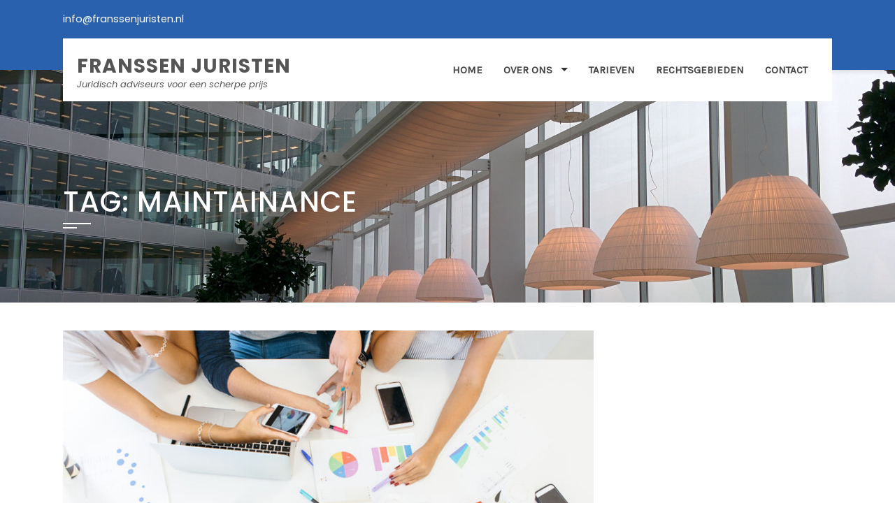

--- FILE ---
content_type: text/html; charset=UTF-8
request_url: https://franssenjuristen.nl/blog/tag/maintainance/
body_size: 41259
content:
<!DOCTYPE html>
<html lang="nl-NL">
    <head>
        <meta charset="UTF-8">
        <meta name="viewport" content="width=device-width, initial-scale=1">
        <link rel="profile" href="https://gmpg.org/xfn/11">

        <title>Maintainance &#8211; Franssen Juristen</title>
<meta name='robots' content='max-image-preview:large' />
<link rel='dns-prefetch' href='//fonts.googleapis.com' />
<link rel="alternate" type="application/rss+xml" title="Franssen Juristen &raquo; feed" href="https://franssenjuristen.nl/feed/" />
<link rel="alternate" type="application/rss+xml" title="Franssen Juristen &raquo; reacties feed" href="https://franssenjuristen.nl/comments/feed/" />
<link rel="alternate" type="application/rss+xml" title="Franssen Juristen &raquo; Maintainance tag feed" href="https://franssenjuristen.nl/blog/tag/maintainance/feed/" />
<style id='wp-img-auto-sizes-contain-inline-css' type='text/css'>
img:is([sizes=auto i],[sizes^="auto," i]){contain-intrinsic-size:3000px 1500px}
/*# sourceURL=wp-img-auto-sizes-contain-inline-css */
</style>
<style id='wp-emoji-styles-inline-css' type='text/css'>

	img.wp-smiley, img.emoji {
		display: inline !important;
		border: none !important;
		box-shadow: none !important;
		height: 1em !important;
		width: 1em !important;
		margin: 0 0.07em !important;
		vertical-align: -0.1em !important;
		background: none !important;
		padding: 0 !important;
	}
/*# sourceURL=wp-emoji-styles-inline-css */
</style>
<style id='wp-block-library-inline-css' type='text/css'>
:root{--wp-block-synced-color:#7a00df;--wp-block-synced-color--rgb:122,0,223;--wp-bound-block-color:var(--wp-block-synced-color);--wp-editor-canvas-background:#ddd;--wp-admin-theme-color:#007cba;--wp-admin-theme-color--rgb:0,124,186;--wp-admin-theme-color-darker-10:#006ba1;--wp-admin-theme-color-darker-10--rgb:0,107,160.5;--wp-admin-theme-color-darker-20:#005a87;--wp-admin-theme-color-darker-20--rgb:0,90,135;--wp-admin-border-width-focus:2px}@media (min-resolution:192dpi){:root{--wp-admin-border-width-focus:1.5px}}.wp-element-button{cursor:pointer}:root .has-very-light-gray-background-color{background-color:#eee}:root .has-very-dark-gray-background-color{background-color:#313131}:root .has-very-light-gray-color{color:#eee}:root .has-very-dark-gray-color{color:#313131}:root .has-vivid-green-cyan-to-vivid-cyan-blue-gradient-background{background:linear-gradient(135deg,#00d084,#0693e3)}:root .has-purple-crush-gradient-background{background:linear-gradient(135deg,#34e2e4,#4721fb 50%,#ab1dfe)}:root .has-hazy-dawn-gradient-background{background:linear-gradient(135deg,#faaca8,#dad0ec)}:root .has-subdued-olive-gradient-background{background:linear-gradient(135deg,#fafae1,#67a671)}:root .has-atomic-cream-gradient-background{background:linear-gradient(135deg,#fdd79a,#004a59)}:root .has-nightshade-gradient-background{background:linear-gradient(135deg,#330968,#31cdcf)}:root .has-midnight-gradient-background{background:linear-gradient(135deg,#020381,#2874fc)}:root{--wp--preset--font-size--normal:16px;--wp--preset--font-size--huge:42px}.has-regular-font-size{font-size:1em}.has-larger-font-size{font-size:2.625em}.has-normal-font-size{font-size:var(--wp--preset--font-size--normal)}.has-huge-font-size{font-size:var(--wp--preset--font-size--huge)}.has-text-align-center{text-align:center}.has-text-align-left{text-align:left}.has-text-align-right{text-align:right}.has-fit-text{white-space:nowrap!important}#end-resizable-editor-section{display:none}.aligncenter{clear:both}.items-justified-left{justify-content:flex-start}.items-justified-center{justify-content:center}.items-justified-right{justify-content:flex-end}.items-justified-space-between{justify-content:space-between}.screen-reader-text{border:0;clip-path:inset(50%);height:1px;margin:-1px;overflow:hidden;padding:0;position:absolute;width:1px;word-wrap:normal!important}.screen-reader-text:focus{background-color:#ddd;clip-path:none;color:#444;display:block;font-size:1em;height:auto;left:5px;line-height:normal;padding:15px 23px 14px;text-decoration:none;top:5px;width:auto;z-index:100000}html :where(.has-border-color){border-style:solid}html :where([style*=border-top-color]){border-top-style:solid}html :where([style*=border-right-color]){border-right-style:solid}html :where([style*=border-bottom-color]){border-bottom-style:solid}html :where([style*=border-left-color]){border-left-style:solid}html :where([style*=border-width]){border-style:solid}html :where([style*=border-top-width]){border-top-style:solid}html :where([style*=border-right-width]){border-right-style:solid}html :where([style*=border-bottom-width]){border-bottom-style:solid}html :where([style*=border-left-width]){border-left-style:solid}html :where(img[class*=wp-image-]){height:auto;max-width:100%}:where(figure){margin:0 0 1em}html :where(.is-position-sticky){--wp-admin--admin-bar--position-offset:var(--wp-admin--admin-bar--height,0px)}@media screen and (max-width:600px){html :where(.is-position-sticky){--wp-admin--admin-bar--position-offset:0px}}

/*# sourceURL=wp-block-library-inline-css */
</style><style id='global-styles-inline-css' type='text/css'>
:root{--wp--preset--aspect-ratio--square: 1;--wp--preset--aspect-ratio--4-3: 4/3;--wp--preset--aspect-ratio--3-4: 3/4;--wp--preset--aspect-ratio--3-2: 3/2;--wp--preset--aspect-ratio--2-3: 2/3;--wp--preset--aspect-ratio--16-9: 16/9;--wp--preset--aspect-ratio--9-16: 9/16;--wp--preset--color--black: #000000;--wp--preset--color--cyan-bluish-gray: #abb8c3;--wp--preset--color--white: #ffffff;--wp--preset--color--pale-pink: #f78da7;--wp--preset--color--vivid-red: #cf2e2e;--wp--preset--color--luminous-vivid-orange: #ff6900;--wp--preset--color--luminous-vivid-amber: #fcb900;--wp--preset--color--light-green-cyan: #7bdcb5;--wp--preset--color--vivid-green-cyan: #00d084;--wp--preset--color--pale-cyan-blue: #8ed1fc;--wp--preset--color--vivid-cyan-blue: #0693e3;--wp--preset--color--vivid-purple: #9b51e0;--wp--preset--gradient--vivid-cyan-blue-to-vivid-purple: linear-gradient(135deg,rgb(6,147,227) 0%,rgb(155,81,224) 100%);--wp--preset--gradient--light-green-cyan-to-vivid-green-cyan: linear-gradient(135deg,rgb(122,220,180) 0%,rgb(0,208,130) 100%);--wp--preset--gradient--luminous-vivid-amber-to-luminous-vivid-orange: linear-gradient(135deg,rgb(252,185,0) 0%,rgb(255,105,0) 100%);--wp--preset--gradient--luminous-vivid-orange-to-vivid-red: linear-gradient(135deg,rgb(255,105,0) 0%,rgb(207,46,46) 100%);--wp--preset--gradient--very-light-gray-to-cyan-bluish-gray: linear-gradient(135deg,rgb(238,238,238) 0%,rgb(169,184,195) 100%);--wp--preset--gradient--cool-to-warm-spectrum: linear-gradient(135deg,rgb(74,234,220) 0%,rgb(151,120,209) 20%,rgb(207,42,186) 40%,rgb(238,44,130) 60%,rgb(251,105,98) 80%,rgb(254,248,76) 100%);--wp--preset--gradient--blush-light-purple: linear-gradient(135deg,rgb(255,206,236) 0%,rgb(152,150,240) 100%);--wp--preset--gradient--blush-bordeaux: linear-gradient(135deg,rgb(254,205,165) 0%,rgb(254,45,45) 50%,rgb(107,0,62) 100%);--wp--preset--gradient--luminous-dusk: linear-gradient(135deg,rgb(255,203,112) 0%,rgb(199,81,192) 50%,rgb(65,88,208) 100%);--wp--preset--gradient--pale-ocean: linear-gradient(135deg,rgb(255,245,203) 0%,rgb(182,227,212) 50%,rgb(51,167,181) 100%);--wp--preset--gradient--electric-grass: linear-gradient(135deg,rgb(202,248,128) 0%,rgb(113,206,126) 100%);--wp--preset--gradient--midnight: linear-gradient(135deg,rgb(2,3,129) 0%,rgb(40,116,252) 100%);--wp--preset--font-size--small: 13px;--wp--preset--font-size--medium: 20px;--wp--preset--font-size--large: 36px;--wp--preset--font-size--x-large: 42px;--wp--preset--spacing--20: 0.44rem;--wp--preset--spacing--30: 0.67rem;--wp--preset--spacing--40: 1rem;--wp--preset--spacing--50: 1.5rem;--wp--preset--spacing--60: 2.25rem;--wp--preset--spacing--70: 3.38rem;--wp--preset--spacing--80: 5.06rem;--wp--preset--shadow--natural: 6px 6px 9px rgba(0, 0, 0, 0.2);--wp--preset--shadow--deep: 12px 12px 50px rgba(0, 0, 0, 0.4);--wp--preset--shadow--sharp: 6px 6px 0px rgba(0, 0, 0, 0.2);--wp--preset--shadow--outlined: 6px 6px 0px -3px rgb(255, 255, 255), 6px 6px rgb(0, 0, 0);--wp--preset--shadow--crisp: 6px 6px 0px rgb(0, 0, 0);}:where(.is-layout-flex){gap: 0.5em;}:where(.is-layout-grid){gap: 0.5em;}body .is-layout-flex{display: flex;}.is-layout-flex{flex-wrap: wrap;align-items: center;}.is-layout-flex > :is(*, div){margin: 0;}body .is-layout-grid{display: grid;}.is-layout-grid > :is(*, div){margin: 0;}:where(.wp-block-columns.is-layout-flex){gap: 2em;}:where(.wp-block-columns.is-layout-grid){gap: 2em;}:where(.wp-block-post-template.is-layout-flex){gap: 1.25em;}:where(.wp-block-post-template.is-layout-grid){gap: 1.25em;}.has-black-color{color: var(--wp--preset--color--black) !important;}.has-cyan-bluish-gray-color{color: var(--wp--preset--color--cyan-bluish-gray) !important;}.has-white-color{color: var(--wp--preset--color--white) !important;}.has-pale-pink-color{color: var(--wp--preset--color--pale-pink) !important;}.has-vivid-red-color{color: var(--wp--preset--color--vivid-red) !important;}.has-luminous-vivid-orange-color{color: var(--wp--preset--color--luminous-vivid-orange) !important;}.has-luminous-vivid-amber-color{color: var(--wp--preset--color--luminous-vivid-amber) !important;}.has-light-green-cyan-color{color: var(--wp--preset--color--light-green-cyan) !important;}.has-vivid-green-cyan-color{color: var(--wp--preset--color--vivid-green-cyan) !important;}.has-pale-cyan-blue-color{color: var(--wp--preset--color--pale-cyan-blue) !important;}.has-vivid-cyan-blue-color{color: var(--wp--preset--color--vivid-cyan-blue) !important;}.has-vivid-purple-color{color: var(--wp--preset--color--vivid-purple) !important;}.has-black-background-color{background-color: var(--wp--preset--color--black) !important;}.has-cyan-bluish-gray-background-color{background-color: var(--wp--preset--color--cyan-bluish-gray) !important;}.has-white-background-color{background-color: var(--wp--preset--color--white) !important;}.has-pale-pink-background-color{background-color: var(--wp--preset--color--pale-pink) !important;}.has-vivid-red-background-color{background-color: var(--wp--preset--color--vivid-red) !important;}.has-luminous-vivid-orange-background-color{background-color: var(--wp--preset--color--luminous-vivid-orange) !important;}.has-luminous-vivid-amber-background-color{background-color: var(--wp--preset--color--luminous-vivid-amber) !important;}.has-light-green-cyan-background-color{background-color: var(--wp--preset--color--light-green-cyan) !important;}.has-vivid-green-cyan-background-color{background-color: var(--wp--preset--color--vivid-green-cyan) !important;}.has-pale-cyan-blue-background-color{background-color: var(--wp--preset--color--pale-cyan-blue) !important;}.has-vivid-cyan-blue-background-color{background-color: var(--wp--preset--color--vivid-cyan-blue) !important;}.has-vivid-purple-background-color{background-color: var(--wp--preset--color--vivid-purple) !important;}.has-black-border-color{border-color: var(--wp--preset--color--black) !important;}.has-cyan-bluish-gray-border-color{border-color: var(--wp--preset--color--cyan-bluish-gray) !important;}.has-white-border-color{border-color: var(--wp--preset--color--white) !important;}.has-pale-pink-border-color{border-color: var(--wp--preset--color--pale-pink) !important;}.has-vivid-red-border-color{border-color: var(--wp--preset--color--vivid-red) !important;}.has-luminous-vivid-orange-border-color{border-color: var(--wp--preset--color--luminous-vivid-orange) !important;}.has-luminous-vivid-amber-border-color{border-color: var(--wp--preset--color--luminous-vivid-amber) !important;}.has-light-green-cyan-border-color{border-color: var(--wp--preset--color--light-green-cyan) !important;}.has-vivid-green-cyan-border-color{border-color: var(--wp--preset--color--vivid-green-cyan) !important;}.has-pale-cyan-blue-border-color{border-color: var(--wp--preset--color--pale-cyan-blue) !important;}.has-vivid-cyan-blue-border-color{border-color: var(--wp--preset--color--vivid-cyan-blue) !important;}.has-vivid-purple-border-color{border-color: var(--wp--preset--color--vivid-purple) !important;}.has-vivid-cyan-blue-to-vivid-purple-gradient-background{background: var(--wp--preset--gradient--vivid-cyan-blue-to-vivid-purple) !important;}.has-light-green-cyan-to-vivid-green-cyan-gradient-background{background: var(--wp--preset--gradient--light-green-cyan-to-vivid-green-cyan) !important;}.has-luminous-vivid-amber-to-luminous-vivid-orange-gradient-background{background: var(--wp--preset--gradient--luminous-vivid-amber-to-luminous-vivid-orange) !important;}.has-luminous-vivid-orange-to-vivid-red-gradient-background{background: var(--wp--preset--gradient--luminous-vivid-orange-to-vivid-red) !important;}.has-very-light-gray-to-cyan-bluish-gray-gradient-background{background: var(--wp--preset--gradient--very-light-gray-to-cyan-bluish-gray) !important;}.has-cool-to-warm-spectrum-gradient-background{background: var(--wp--preset--gradient--cool-to-warm-spectrum) !important;}.has-blush-light-purple-gradient-background{background: var(--wp--preset--gradient--blush-light-purple) !important;}.has-blush-bordeaux-gradient-background{background: var(--wp--preset--gradient--blush-bordeaux) !important;}.has-luminous-dusk-gradient-background{background: var(--wp--preset--gradient--luminous-dusk) !important;}.has-pale-ocean-gradient-background{background: var(--wp--preset--gradient--pale-ocean) !important;}.has-electric-grass-gradient-background{background: var(--wp--preset--gradient--electric-grass) !important;}.has-midnight-gradient-background{background: var(--wp--preset--gradient--midnight) !important;}.has-small-font-size{font-size: var(--wp--preset--font-size--small) !important;}.has-medium-font-size{font-size: var(--wp--preset--font-size--medium) !important;}.has-large-font-size{font-size: var(--wp--preset--font-size--large) !important;}.has-x-large-font-size{font-size: var(--wp--preset--font-size--x-large) !important;}
/*# sourceURL=global-styles-inline-css */
</style>

<style id='classic-theme-styles-inline-css' type='text/css'>
/*! This file is auto-generated */
.wp-block-button__link{color:#fff;background-color:#32373c;border-radius:9999px;box-shadow:none;text-decoration:none;padding:calc(.667em + 2px) calc(1.333em + 2px);font-size:1.125em}.wp-block-file__button{background:#32373c;color:#fff;text-decoration:none}
/*# sourceURL=/wp-includes/css/classic-themes.min.css */
</style>
<link rel='stylesheet' id='contact-form-7-css' href='https://franssenjuristen.nl/wp-content/plugins/contact-form-7/includes/css/styles.css?ver=5.2.2' type='text/css' media='all' />
<link rel='stylesheet' id='squarepress-parent-style-css' href='https://franssenjuristen.nl/wp-content/themes/square/style.css?ver=1.0.7' type='text/css' media='all' />
<link rel='stylesheet' id='squarepress-style-css' href='https://franssenjuristen.nl/wp-content/themes/squarepress/style.css?ver=1.0.7' type='text/css' media='all' />
<style id='squarepress-style-inline-css' type='text/css'>
body .sq-top-header,body .sq-tab li.sq-active,body .sq-testimonial-slider.owl-carousel button.owl-dot,body .sq-testimonial-slider.owl-carousel button.owl-dot.active,body .sq-testimonial-slider.owl-carousel button.owl-dot:hover,body .sq-featured-post.theme-colored-box{background:#2961ae}
#sq-tab-section{background-image:url(https://franssenjuristen.nl/wp-content/uploads/2020/09/kuala-lumpur-170985_1920.jpg)}
#sq-testimonial-section{background-image:url(https://franssenjuristen.nl/wp-content/uploads/2020/09/banner-image.jpg)}
@media screen and (max-width:900px){#sq-site-navigation{border-color:#2961ae}}
/*# sourceURL=squarepress-style-inline-css */
</style>
<link rel='stylesheet' id='squarepress-fonts-css' href='//fonts.googleapis.com/css?family=Poppins%3A300%2C300i%2C400%2C400i%2C500%2C700%2C700i%7CKarla&#038;subset=latin%2Clatin-ext' type='text/css' media='all' />
<link rel='stylesheet' id='square-fonts-css' href='//fonts.googleapis.com/css?family=Open+Sans%3A400%2C300%2C600%2C700%7CRoboto+Condensed%3A300italic%2C400italic%2C700italic%2C400%2C300%2C700&#038;subset=latin%2Clatin-ext' type='text/css' media='all' />
<link rel='stylesheet' id='animate-css' href='https://franssenjuristen.nl/wp-content/themes/square/css/animate.css?ver=1.7.7' type='text/css' media='all' />
<link rel='stylesheet' id='font-awesome-css' href='https://franssenjuristen.nl/wp-content/plugins/elementor/assets/lib/font-awesome/css/font-awesome.min.css?ver=4.7.0' type='text/css' media='all' />
<link rel='stylesheet' id='owl-carousel-css' href='https://franssenjuristen.nl/wp-content/themes/square/css/owl.carousel.css?ver=1.7.7' type='text/css' media='all' />
<link rel='stylesheet' id='square-style-css' href='https://franssenjuristen.nl/wp-content/themes/squarepress/style.css?ver=1.7.7' type='text/css' media='all' />
<style id='square-style-inline-css' type='text/css'>
button,input[type='button'],input[type='reset'],input[type='submit'],.sq-main-navigation ul ul li:hover > a,#sq-home-slider-section .owl-carousel .owl-nav button.owl-prev,#sq-home-slider-section .owl-carousel .owl-nav button.owl-next,.sq-featured-post h4:after,.sq-section-title:after,.sq-tab li.sq-active:after,#sq-colophon h5.widget-title:after,.widget-area .widget-title:before,.widget-area .widget-title:after,.square-share-buttons a:hover,h3#reply-title:after,h3.comments-title:after,.woocommerce .widget_price_filter .ui-slider .ui-slider-range,.woocommerce .widget_price_filter .ui-slider .ui-slider-handle,.woocommerce div.product .woocommerce-tabs ul.tabs li.active:after,.woocommerce #respond input#submit,.woocommerce table.shop_table thead,.woocommerce ul.products li.product .button.add_to_cart_button,.woocommerce a.added_to_cart,.woocommerce a.button,.woocommerce button.button,.woocommerce input.button,.woocommerce ul.products li.product:hover .button,.woocommerce #respond input#submit.alt,.woocommerce a.button.alt,.woocommerce button.button.alt,.woocommerce input.button.alt,.woocommerce span.onsale,.woocommerce #respond input#submit.disabled,.woocommerce #respond input#submit:disabled,.woocommerce #respond input#submit:disabled[disabled],.woocommerce a.button.disabled,.woocommerce a.button:disabled,.woocommerce a.button:disabled[disabled],.woocommerce button.button.disabled,.woocommerce button.button:disabled,.woocommerce button.button:disabled[disabled],.woocommerce input.button.disabled,.woocommerce input.button:disabled,.woocommerce input.button:disabled[disabled],.woocommerce #respond input#submit.alt.disabled,.woocommerce #respond input#submit.alt.disabled:hover,.woocommerce #respond input#submit.alt:disabled,.woocommerce #respond input#submit.alt:disabled:hover,.woocommerce #respond input#submit.alt:disabled[disabled],.woocommerce #respond input#submit.alt:disabled[disabled]:hover,.woocommerce a.button.alt.disabled,.woocommerce a.button.alt.disabled:hover,.woocommerce a.button.alt:disabled,.woocommerce a.button.alt:disabled:hover,.woocommerce a.button.alt:disabled[disabled],.woocommerce a.button.alt:disabled[disabled]:hover,.woocommerce button.button.alt.disabled,.woocommerce button.button.alt.disabled:hover,.woocommerce button.button.alt:disabled,.woocommerce button.button.alt:disabled:hover,.woocommerce button.button.alt:disabled[disabled],.woocommerce button.button.alt:disabled[disabled]:hover,.woocommerce input.button.alt.disabled,.woocommerce input.button.alt.disabled:hover,.woocommerce input.button.alt:disabled,.woocommerce input.button.alt:disabled:hover,.woocommerce input.button.alt:disabled[disabled],.woocommerce input.button.alt:disabled[disabled]:hover,.woocommerce .widget_price_filter .ui-slider .ui-slider-range,.woocommerce-MyAccount-navigation-link a{background:#2961ae;}
a,.sq-featured-post .sq-featured-readmore:hover,.sq-tab li.sq-active .fa,.widget-area a:hover,.woocommerce nav.woocommerce-pagination ul li a:focus,.woocommerce nav.woocommerce-pagination ul li a:hover,.woocommerce nav.woocommerce-pagination ul li span.current,.pagination a:hover,.pagination span,.woocommerce ul.products li.product .price,.woocommerce div.product p.price,.woocommerce div.product span.price,.woocommerce .product_meta a:hover,.woocommerce-error:before,.woocommerce-info:before,.woocommerce-message:before,.entry-meta a:hover,.entry-footer a:hover{color:#2961ae;}
.comment-list a:hover{color:#2961ae !important;}
.sq-slide-caption,.square-share-buttons a:hover,.woocommerce ul.products li.product:hover,.woocommerce-page ul.products li.product:hover,.woocommerce #respond input#submit,.sq-woo-title-price,.woocommerce nav.woocommerce-pagination ul li a:focus,.woocommerce nav.woocommerce-pagination ul li a:hover,.woocommerce nav.woocommerce-pagination ul li span.current,.pagination a:hover,.pagination span,.woocommerce a.button,.woocommerce button.button,.woocommerce input.button,.woocommerce ul.products li.product:hover .button,.woocommerce #respond input#submit.alt,.woocommerce a.button.alt,.woocommerce button.button.alt,.woocommerce input.button.alt,.woocommerce #respond input#submit.alt.disabled,.woocommerce #respond input#submit.alt.disabled:hover,.woocommerce #respond input#submit.alt:disabled,.woocommerce #respond input#submit.alt:disabled:hover,.woocommerce #respond input#submit.alt:disabled[disabled],.woocommerce #respond input#submit.alt:disabled[disabled]:hover,.woocommerce a.button.alt.disabled,.woocommerce a.button.alt.disabled:hover,.woocommerce a.button.alt:disabled,.woocommerce a.button.alt:disabled:hover,.woocommerce a.button.alt:disabled[disabled],.woocommerce a.button.alt:disabled[disabled]:hover,.woocommerce button.button.alt.disabled,.woocommerce button.button.alt.disabled:hover,.woocommerce button.button.alt:disabled,.woocommerce button.button.alt:disabled:hover,.woocommerce button.button.alt:disabled[disabled],.woocommerce button.button.alt:disabled[disabled]:hover,.woocommerce input.button.alt.disabled,.woocommerce input.button.alt.disabled:hover,.woocommerce input.button.alt:disabled,.woocommerce input.button.alt:disabled:hover,.woocommerce input.button.alt:disabled[disabled],.woocommerce input.button.alt:disabled[disabled]:hover
{border-color:#2961ae;}
.woocommerce-error,.woocommerce-info,.woocommerce-message{border-top-color:#2961ae;}
#sq-home-slider-section .owl-carousel .owl-nav button.owl-prev:hover,#sq-home-slider-section .owl-carousel .owl-nav button.owl-next:hover,.woocommerce #respond input#submit:hover,.woocommerce a.button:hover,.woocommerce button.button:hover,.woocommerce input.button:hover,.woocommerce #respond input#submit.alt:hover,.woocommerce a.button.alt:hover,.woocommerce button.button.alt:hover,.woocommerce input.button.alt:hover,.woocommerce .widget_price_filter .price_slider_wrapper .ui-widget-content
{background:#25579d ;}
.woocommerce ul.products li.product .onsale:after{border-color:transparent transparent #25579d #25579d;}
.woocommerce span.onsale:after{border-color:transparent #25579d #25579d transparent}}
/*# sourceURL=square-style-inline-css */
</style>
<script type="text/javascript" src="https://franssenjuristen.nl/wp-includes/js/jquery/jquery.min.js?ver=3.7.1" id="jquery-core-js"></script>
<script type="text/javascript" src="https://franssenjuristen.nl/wp-includes/js/jquery/jquery-migrate.min.js?ver=3.4.1" id="jquery-migrate-js"></script>
<link rel="https://api.w.org/" href="https://franssenjuristen.nl/wp-json/" /><link rel="alternate" title="JSON" type="application/json" href="https://franssenjuristen.nl/wp-json/wp/v2/tags/10" /><link rel="EditURI" type="application/rsd+xml" title="RSD" href="https://franssenjuristen.nl/xmlrpc.php?rsd" />
<meta name="generator" content="WordPress 6.9" />
<style>.sq-main-header{background-image: url(https://franssenjuristen.nl/wp-content/themes/square/images/bg.jpg)}</style><link rel="icon" href="https://franssenjuristen.nl/wp-content/uploads/2020/09/FJ-150x150.jpg" sizes="32x32" />
<link rel="icon" href="https://franssenjuristen.nl/wp-content/uploads/2020/09/FJ-300x300.jpg" sizes="192x192" />
<link rel="apple-touch-icon" href="https://franssenjuristen.nl/wp-content/uploads/2020/09/FJ-300x300.jpg" />
<meta name="msapplication-TileImage" content="https://franssenjuristen.nl/wp-content/uploads/2020/09/FJ-300x300.jpg" />
    </head>

    <body class="archive tag tag-maintainance tag-10 wp-theme-square wp-child-theme-squarepress he-squarepress elementor-default">
                <div id="sq-page">
            <a class="skip-link screen-reader-text" href="#sq-content">Sla over en ga naar inhoud</a>
                        <header id="sq-masthead" class="sq-site-header sq-white">

                <div class="sq-top-header">
                    <div class="sq-container ">
                        <div class="sq-top-left-header">
                            info@franssenjuristen.nl
                        </div>

                        <div class="sq-top-right-header">
                                                    </div>
                    </div>     
                </div>

                <div class="sq-header">
                    <div class="sq-container">
                        <div id="sq-site-branding">
                                                                                                <p class="sq-site-title"><a href="https://franssenjuristen.nl/" rel="home">Franssen Juristen</a></p>
                                                                <p class="sq-site-description">Juridisch adviseurs voor een scherpe prijs</p>
                                                    </div><!-- .site-branding -->

                        <a href="#" class="sq-toggle-nav">
                            <span></span>
                        </a>

                        <nav id="sq-site-navigation" class="sq-main-navigation">
                            <div class="sq-menu sq-clearfix"><ul id="menu-primary-menu" class="sq-clearfix"><li id="menu-item-589" class="menu-item menu-item-type-post_type menu-item-object-page menu-item-home menu-item-589"><a href="https://franssenjuristen.nl/">Home</a></li>
<li id="menu-item-679" class="menu-item menu-item-type-post_type menu-item-object-page menu-item-has-children menu-item-679"><a href="https://franssenjuristen.nl/over-ons/">Over ons</a>
<ul class="sub-menu">
	<li id="menu-item-655" class="menu-item menu-item-type-post_type menu-item-object-page menu-item-655"><a href="https://franssenjuristen.nl/diensten/">Diensten</a></li>
</ul>
</li>
<li id="menu-item-654" class="menu-item menu-item-type-post_type menu-item-object-page menu-item-654"><a href="https://franssenjuristen.nl/tarieven/">Tarieven</a></li>
<li id="menu-item-648" class="menu-item menu-item-type-post_type menu-item-object-page menu-item-648"><a href="https://franssenjuristen.nl/rechtsgebieden/">Rechtsgebieden</a></li>
<li id="menu-item-590" class="menu-item menu-item-type-post_type menu-item-object-page menu-item-590"><a href="https://franssenjuristen.nl/contact/">Contact</a></li>
</ul></div>                        </nav><!-- #site-navigation -->
                    </div>
                </div>
            </header><!-- #masthead -->

            <div id="sq-content" class="sq-site-content sq-clearfix">

<header class="sq-main-header">
    <div class="sq-container">
        <h1 class="sq-main-title">Tag: <span>Maintainance</span></h1>    </div>
</header><!-- .sq-main-header -->

<div class="sq-container sq-clearfix">
    <div id="primary" class="content-area">
        <main id="main" class="site-main" role="main">

            
                                
                    
<article id="post-86" class="sq-hentry post-86 post type-post status-publish format-standard has-post-thumbnail hentry category-brochure category-visiting-card category-websites tag-blog tag-holiday tag-house tag-maintainance tag-travel">

    <figure class="entry-figure">
                    <a href="https://franssenjuristen.nl/blog/2015/10/05/why-do-i-need-to-use-financial-consulting-service/"><img src="https://franssenjuristen.nl/wp-content/uploads/2015/10/creative-students-coworking-on-project-800x420.jpg" alt="Why Do I Need To Use Financial Consulting Service?"></a>
            </figure>


    <div class="sq-post-wrapper">
        <header class="entry-header">
            <h2 class="entry-title"><a href="https://franssenjuristen.nl/blog/2015/10/05/why-do-i-need-to-use-financial-consulting-service/" rel="bookmark">Why Do I Need To Use Financial Consulting Service?</a></h2>
                            <div class="entry-meta">
                    <span class="posted-on"><i class="fa fa-clock-o"></i><a href="https://franssenjuristen.nl/blog/2015/10/05/why-do-i-need-to-use-financial-consulting-service/" rel="bookmark"><time class="entry-date published updated" datetime="2015-10-05T13:57:03+00:00">oktober 5, 2015</time></a></span><span class="byline"> door <span class="author vcard"><a class="url fn n" href="https://franssenjuristen.nl/blog/author/admin/">admin</a></span></span><span class="comment-count"><i class="fa fa-comments-o"></i><a href="https://franssenjuristen.nl/blog/2015/10/05/why-do-i-need-to-use-financial-consulting-service/#respond">Geen reacties</a></span>                </div><!-- .entry-meta -->
                    </header><!-- .entry-header -->

        <div class="entry-content">
            Praesent libero nisi, malesuada quis faucibus ac, ultricies ut risus. Ut a est sodales, rutrum odio at, accumsan augue. Sed ac nulla est.

Integer vitae ipsum auctor, elementum lectus vel, ultricies felis. Proin condimentum metus aliquam lectus venenatis vestibulum. Curabitur fermentum diam ut ornare ultricies. Mauris facilisis ex quam, sit amet lacinia mi blandit eu. Proin dui quam, blandit vitae eros ac, rutrum tincidunt dui. Proin sed risus ac tellus condimentum aliquam sed ac odio. Nam facilisis dui eget odio faucibus efficitur.&nbsp;ultricies felis. Proin condimentum metus aliquam lectus venenatis vestibulum. Curabitur fermentum diam ut ornare ultricies. Mauris facilisis ex quam, sit amet lacinia mi blandit eu. Proin dui quam, blandit vitae eros ac....<div class="entry-readmore"><a href="https://franssenjuristen.nl/blog/2015/10/05/why-do-i-need-to-use-financial-consulting-service/">Lees meer<i class="fa fa-angle-right" aria-hidden="true"></i></a></div>        </div><!-- .entry-content -->

        <footer class="entry-footer">
            <span class="cat-links"><i class="fa fa-folder"></i><a href="https://franssenjuristen.nl/blog/category/brochure/" rel="category tag">Brochure</a>, <a href="https://franssenjuristen.nl/blog/category/visiting-card/" rel="category tag">Visiting card</a>, <a href="https://franssenjuristen.nl/blog/category/websites/" rel="category tag">Websites</a></span><span class="tags-links"><i class="fa fa-tag"></i><a href="https://franssenjuristen.nl/blog/tag/blog/" rel="tag">Blog</a>, <a href="https://franssenjuristen.nl/blog/tag/holiday/" rel="tag">Holiday</a>, <a href="https://franssenjuristen.nl/blog/tag/house/" rel="tag">House</a>, <a href="https://franssenjuristen.nl/blog/tag/maintainance/" rel="tag">Maintainance</a>, <a href="https://franssenjuristen.nl/blog/tag/travel/" rel="tag">Travel</a></span><div class="square-share-buttons"><a target="_blank" href="https://www.facebook.com/sharer/sharer.php?u=https://franssenjuristen.nl/blog/2015/10/05/why-do-i-need-to-use-financial-consulting-service/" target="_blank"><i class="fa fa-facebook" aria-hidden="true"></i></a><a target="_blank" href="https://twitter.com/intent/tweet?text=Why%20Do%20I%20Need%20To%20Use%20Financial%20Consulting%20Service?&amp;url=https://franssenjuristen.nl/blog/2015/10/05/why-do-i-need-to-use-financial-consulting-service/" target="_blank"><i class="fa fa-twitter" aria-hidden="true"></i></a><a target="_blank" href="https://pinterest.com/pin/create/button/?url=https://franssenjuristen.nl/blog/2015/10/05/why-do-i-need-to-use-financial-consulting-service/&amp;media=https://franssenjuristen.nl/wp-content/uploads/2015/10/creative-students-coworking-on-project.jpg&amp;description=Why%20Do%20I%20Need%20To%20Use%20Financial%20Consulting%20Service?" target="_blank"><i class="fa fa-pinterest-p" aria-hidden="true"></i></a><a target="_blank" href="mailto:?Subject=Why%20Do%20I%20Need%20To%20Use%20Financial%20Consulting%20Service?&amp;Body=https://franssenjuristen.nl/blog/2015/10/05/why-do-i-need-to-use-financial-consulting-service/"><i class="fa fa-envelope" aria-hidden="true"></i></a></div>        </footer><!-- .entry-footer -->
    </div>
</article><!-- #post-## -->

                
                
            
        </main><!-- #main -->
    </div><!-- #primary -->

    </div>


</div><!-- #content -->

<footer id="sq-colophon" class="sq-site-footer">
            <div id="sq-top-footer">
            <div class="sq-container">
                <div class="sq-top-footer sq-clearfix">
                    <div class="sq-footer sq-footer1">
                        <aside id="text-3" class="widget widget_text">			<div class="textwidget"><p>Franssen Juristen is een juridisch advies en consultancy bureau. Onze juristen staan u door heel Nederland bij.                                  KVK registratienummer: 73875872.</p>
</div>
		</aside>	
                    </div>

                    <div class="sq-footer sq-footer2">
                        <aside id="nav_menu-1" class="widget widget_nav_menu"><h5 class="widget-title">Navigatie</h5><div class="menu-footer-menu-container"><ul id="menu-footer-menu" class="menu"><li id="menu-item-682" class="menu-item menu-item-type-post_type menu-item-object-page menu-item-682"><a href="https://franssenjuristen.nl/over-ons/">Over ons</a></li>
<li id="menu-item-594" class="menu-item menu-item-type-post_type menu-item-object-page menu-item-594"><a href="https://franssenjuristen.nl/diensten/" title="			">Diensten</a></li>
<li id="menu-item-659" class="menu-item menu-item-type-post_type menu-item-object-page menu-item-659"><a href="https://franssenjuristen.nl/algemene-voorwaarden/">Algemene voorwaarden</a></li>
<li id="menu-item-660" class="menu-item menu-item-type-post_type menu-item-object-page menu-item-660"><a href="https://franssenjuristen.nl/tarieven/">Tarieven</a></li>
<li id="menu-item-661" class="menu-item menu-item-type-post_type menu-item-object-page menu-item-661"><a href="https://franssenjuristen.nl/contact/">Contact</a></li>
</ul></div></aside>	
                    </div>

                    <div class="sq-footer sq-footer3">
                        	
                    </div>

                    <div class="sq-footer sq-footer4">
                        <aside id="square_contact_info-1" class="widget widget_square_contact_info">        <div class="sq-contact-info">
            <h5 class="widget-title">Contact</h5>
            <ul>
                                    <li><i class="fa fa-phone"></i>0641682237</li>
                
                                    <li><i class="fa fa-envelope"></i>info@franssenjuristen.nl</li>
                
                                    <li><i class="fa fa-globe"></i>franssenjuristen.nl</li>
                
                
                                    <li><i class="fa fa-clock-o"></i><p>Maandag - Vrijdag<br />
9:00 - 22:00</p>
</li>
                                </ul>
        </div>
        </aside>	
                    </div>
                </div>
            </div>
        </div>
    
    
    <div id="sq-bottom-footer">
        <div class="sq-container sq-clearfix">
            <div class="sq-site-info">
                WordPress thema                <span class="sep"> | </span>
                <a target="_blank" href="https://hashthemes.com/wordpress-theme/squarepress/">SquarePress</a> door HashThemes            </div>

            <div class="sq-site-social">
                <a class="sq-facebook" href="#" target="_blank"><i class="fa fa-facebook"></i></a><a class="sq-twitter" href="#" target="_blank"><i class="fa fa-twitter"></i></a><a class="sq-pinterest" href="#" target="_blank"><i class="fa fa-pinterest"></i></a><a class="sq-youtube" href="#" target="_blank"><i class="fa fa-youtube"></i></a><a class="sq-linkedin" href="#" target="_blank"><i class="fa fa-linkedin"></i></a><a class="sq-instagram" href="#" target="_blank"><i class="fa fa-instagram"></i></a>            </div>
        </div>
    </div>
</footer><!-- #colophon -->
</div><!-- #page -->

<script type="speculationrules">
{"prefetch":[{"source":"document","where":{"and":[{"href_matches":"/*"},{"not":{"href_matches":["/wp-*.php","/wp-admin/*","/wp-content/uploads/*","/wp-content/*","/wp-content/plugins/*","/wp-content/themes/squarepress/*","/wp-content/themes/square/*","/*\\?(.+)"]}},{"not":{"selector_matches":"a[rel~=\"nofollow\"]"}},{"not":{"selector_matches":".no-prefetch, .no-prefetch a"}}]},"eagerness":"conservative"}]}
</script>
<script type="text/javascript" id="contact-form-7-js-extra">
/* <![CDATA[ */
var wpcf7 = {"apiSettings":{"root":"https://franssenjuristen.nl/wp-json/contact-form-7/v1","namespace":"contact-form-7/v1"}};
//# sourceURL=contact-form-7-js-extra
/* ]]> */
</script>
<script type="text/javascript" src="https://franssenjuristen.nl/wp-content/plugins/contact-form-7/includes/js/scripts.js?ver=5.2.2" id="contact-form-7-js"></script>
<script type="text/javascript" src="https://franssenjuristen.nl/wp-content/themes/squarepress/js/squarepress-custom.js?ver=1.0.7" id="squarepress-custom-js"></script>
<script type="text/javascript" src="https://franssenjuristen.nl/wp-content/themes/square/js/modernizr.js?ver=1.7.7" id="modernizr-js"></script>
<script type="text/javascript" src="https://franssenjuristen.nl/wp-content/themes/square/js/owl.carousel.js?ver=1.7.7" id="owl-carousel-js"></script>
<script type="text/javascript" src="https://franssenjuristen.nl/wp-content/themes/square/js/jquery.superfish.js?ver=1.7.7" id="jquery-superfish-js"></script>
<script id="wp-emoji-settings" type="application/json">
{"baseUrl":"https://s.w.org/images/core/emoji/17.0.2/72x72/","ext":".png","svgUrl":"https://s.w.org/images/core/emoji/17.0.2/svg/","svgExt":".svg","source":{"concatemoji":"https://franssenjuristen.nl/wp-includes/js/wp-emoji-release.min.js?ver=6.9"}}
</script>
<script type="module">
/* <![CDATA[ */
/*! This file is auto-generated */
const a=JSON.parse(document.getElementById("wp-emoji-settings").textContent),o=(window._wpemojiSettings=a,"wpEmojiSettingsSupports"),s=["flag","emoji"];function i(e){try{var t={supportTests:e,timestamp:(new Date).valueOf()};sessionStorage.setItem(o,JSON.stringify(t))}catch(e){}}function c(e,t,n){e.clearRect(0,0,e.canvas.width,e.canvas.height),e.fillText(t,0,0);t=new Uint32Array(e.getImageData(0,0,e.canvas.width,e.canvas.height).data);e.clearRect(0,0,e.canvas.width,e.canvas.height),e.fillText(n,0,0);const a=new Uint32Array(e.getImageData(0,0,e.canvas.width,e.canvas.height).data);return t.every((e,t)=>e===a[t])}function p(e,t){e.clearRect(0,0,e.canvas.width,e.canvas.height),e.fillText(t,0,0);var n=e.getImageData(16,16,1,1);for(let e=0;e<n.data.length;e++)if(0!==n.data[e])return!1;return!0}function u(e,t,n,a){switch(t){case"flag":return n(e,"\ud83c\udff3\ufe0f\u200d\u26a7\ufe0f","\ud83c\udff3\ufe0f\u200b\u26a7\ufe0f")?!1:!n(e,"\ud83c\udde8\ud83c\uddf6","\ud83c\udde8\u200b\ud83c\uddf6")&&!n(e,"\ud83c\udff4\udb40\udc67\udb40\udc62\udb40\udc65\udb40\udc6e\udb40\udc67\udb40\udc7f","\ud83c\udff4\u200b\udb40\udc67\u200b\udb40\udc62\u200b\udb40\udc65\u200b\udb40\udc6e\u200b\udb40\udc67\u200b\udb40\udc7f");case"emoji":return!a(e,"\ud83e\u1fac8")}return!1}function f(e,t,n,a){let r;const o=(r="undefined"!=typeof WorkerGlobalScope&&self instanceof WorkerGlobalScope?new OffscreenCanvas(300,150):document.createElement("canvas")).getContext("2d",{willReadFrequently:!0}),s=(o.textBaseline="top",o.font="600 32px Arial",{});return e.forEach(e=>{s[e]=t(o,e,n,a)}),s}function r(e){var t=document.createElement("script");t.src=e,t.defer=!0,document.head.appendChild(t)}a.supports={everything:!0,everythingExceptFlag:!0},new Promise(t=>{let n=function(){try{var e=JSON.parse(sessionStorage.getItem(o));if("object"==typeof e&&"number"==typeof e.timestamp&&(new Date).valueOf()<e.timestamp+604800&&"object"==typeof e.supportTests)return e.supportTests}catch(e){}return null}();if(!n){if("undefined"!=typeof Worker&&"undefined"!=typeof OffscreenCanvas&&"undefined"!=typeof URL&&URL.createObjectURL&&"undefined"!=typeof Blob)try{var e="postMessage("+f.toString()+"("+[JSON.stringify(s),u.toString(),c.toString(),p.toString()].join(",")+"));",a=new Blob([e],{type:"text/javascript"});const r=new Worker(URL.createObjectURL(a),{name:"wpTestEmojiSupports"});return void(r.onmessage=e=>{i(n=e.data),r.terminate(),t(n)})}catch(e){}i(n=f(s,u,c,p))}t(n)}).then(e=>{for(const n in e)a.supports[n]=e[n],a.supports.everything=a.supports.everything&&a.supports[n],"flag"!==n&&(a.supports.everythingExceptFlag=a.supports.everythingExceptFlag&&a.supports[n]);var t;a.supports.everythingExceptFlag=a.supports.everythingExceptFlag&&!a.supports.flag,a.supports.everything||((t=a.source||{}).concatemoji?r(t.concatemoji):t.wpemoji&&t.twemoji&&(r(t.twemoji),r(t.wpemoji)))});
//# sourceURL=https://franssenjuristen.nl/wp-includes/js/wp-emoji-loader.min.js
/* ]]> */
</script>

</body>
</html>


--- FILE ---
content_type: text/css
request_url: https://franssenjuristen.nl/wp-content/themes/square/style.css?ver=1.0.7
body_size: 59201
content:
/*
Theme Name: Square
Theme URI: https://hashthemes.com/wordpress-theme/square/
Author: HashThemes
Author URI: https://hashthemes.com
Description: Square is a flexible responsive multipurpose theme compatible with all browsers and devices, fully mobile friendly, loaded with lots of features. It is a minimal theme based on WordPress Customizer that allows you to customize with live preview. The theme can be used for business, corporate, digital agency, personal, portfolio, photography, parallax, blogs and magazines. Square is eCommerce (WooCommerce) Compatible, Polylang Compatible, WPML, RTL, Retina Ready, SEO Friendly and Support bbPress and BuddyPress. More over it is a complete theme. For demo https://demo.hashthemes.com/square
Version: 1.7.7
License: GNU General Public License v2 or later
License URI: http://www.gnu.org/licenses/gpl-2.0.html
Text Domain: square
Tags: one-column, two-columns, left-sidebar, right-sidebar, custom-background, custom-colors, custom-header, custom-menu, featured-images, footer-widgets, full-width-template, theme-options, threaded-comments, translation-ready, e-commerce, photography, portfolio, rtl-language-support
Tested up to: 5.5
Requires PHP: 5.6

This theme, like WordPress, is licensed under the GPL.
*/

/*--------------------------------------------------------------
# Normalize
--------------------------------------------------------------*/
html {
    font-family: sans-serif;
    -webkit-text-size-adjust: 100%;
    -ms-text-size-adjust:     100%;
}

body {
    margin: 0;
}

article,
aside,
details,
figcaption,
figure,
footer,
header,
main,
menu,
nav,
section,
summary {
    display: block;
    margin: 0;
}

audio,
canvas,
progress,
video {
    display: inline-block;
    vertical-align: baseline;
}

audio:not([controls]) {
    display: none;
    height: 0;
}

[hidden],
template {
    display: none;
}

a {
    background-color: transparent;
}

a:active,
a:hover {
}

abbr[title] {
    border-bottom: 1px dotted;
}

b,
strong {
    font-weight: bold;
}

dfn {
    font-style: italic;
}

mark {
    background: #ff0;
    color: #000;
}

small {
    font-size: 80%;
}

sub,
sup {
    font-size: 75%;
    line-height: 0;
    position: relative;
    vertical-align: baseline;
}

sup {
    top: -0.5em;
}

sub {
    bottom: -0.25em;
}

img {
    border: 0;
}

svg:not(:root) {
    overflow: hidden;
}

figure {
    margin: 0;
}

hr {
    box-sizing: content-box;
    height: 0;
}

pre {
    overflow: auto;
}

code,
kbd,
pre,
samp {
    font-family: monospace, monospace;
    font-size: 1em;
}

button,
input,
optgroup,
select,
textarea {
    color: inherit;
    font: inherit;
    margin: 0;
}

button {
    overflow: visible;
}

button,
select {
    text-transform: none;
}

button,
html input[type="button"],
input[type="reset"],
input[type="submit"] {
    -webkit-appearance: button;
    cursor: pointer;
}

button[disabled],
html input[disabled] {
    cursor: default;
}

button::-moz-focus-inner,
input::-moz-focus-inner {
    border: 0;
    padding: 0;
}

input {
    line-height: normal;
}

input[type="checkbox"],
input[type="radio"] {
    box-sizing: border-box;
    padding: 0;
}

input[type="number"]::-webkit-inner-spin-button,
input[type="number"]::-webkit-outer-spin-button {
    height: auto;
}

input[type="search"]::-webkit-search-cancel-button,
input[type="search"]::-webkit-search-decoration {
    -webkit-appearance: none;
}

fieldset {
    border: 1px solid #CCC;
    margin: 0 0 20px;
    padding: 15px;
}

legend {
    border: 0;
    padding: 0;
}

textarea {
    overflow: auto;
}

optgroup {
    font-weight: bold;
}

table {
    border-collapse: collapse;
    border-spacing: 0;
}

td,
th {
    padding: 0;
}

/*--------------------------------------------------------------
# Typography
--------------------------------------------------------------*/
body,
button,
input,
select,
textarea {
    color: #404040;
    font-family: 'Open Sans', sans-serif;
    font-size: 14px;
    line-height: 1.8;
}

h1,
h2,
h3,
h4,
h5,
h6 {
    font-weight: 400;
    line-height: 1.2;
    font-family: 'Roboto Condensed', sans-serif;
    margin: 0;
}

h1{
    font-size: 28px;
    margin-bottom: 15px;
}

h2{
    font-size: 26px;
    margin-bottom: 15px;
}

h3{
    font-size: 24px;
    margin-bottom: 15px;
}

h4{
    font-size: 22px;
    margin-bottom: 10px;
}

h5{
    font-size: 20px;
    margin-bottom: 10px;
}

h6{
    font-size: 18px;
    margin-bottom: 10px;
}
p {
    margin:0 0 15px;
}

dfn,
cite,
em,
i {
    font-style: italic;
}

blockquote {
    margin: 0 15px;
}

address {
    margin: 0 0 15px;
}

pre {
    background: #eee;
    font-family: "Courier 10 Pitch", Courier, monospace;
    font-size: 15px;
    font-size: 0.9375rem;
    line-height: 1.6;
    margin-bottom: 1.6em;
    max-width: 100%;
    overflow: auto;
    padding: 1.6em;
}

code,
kbd,
tt,
var {
    font-family: Monaco, Consolas, "Andale Mono", "DejaVu Sans Mono", monospace;
    font-size: 15px;
    font-size: 0.9375rem;
}

abbr,
acronym {
    border-bottom: 1px dotted #666;
    cursor: help;
}

mark,
ins {
    background: #fff9c0;
    text-decoration: none;
}

big {
    font-size: 125%;
}

/*--------------------------------------------------------------
# Elements
--------------------------------------------------------------*/
html {
    box-sizing: border-box;
}

*,
*:before,
*:after { /* Inherit box-sizing to make it easier to change the property for components that leverage other behavior; see http://css-tricks.com/inheriting-box-sizing-probably-slightly-better-best-practice/ */
    box-sizing: inherit;
}

body {
    background: #fff; /* Fallback for when there is no custom background color defined. */
}

blockquote:before,
blockquote:after,
q:before,
q:after {
    content: "";
}

blockquote,
q {
    quotes: "" "";
}

hr {
    background-color: #ccc;
    border: 0;
    height: 1px;
    margin-bottom: 15px;
}

ul,
ol {
    margin: 0 0 15px 20px;
    padding: 0;
}

ul {
    list-style: disc;
}

ol {
    list-style: decimal;
}

li > ul,
li > ol {
    margin-bottom: 0;
    margin-left: 15px;
}

dt {
    font-weight: bold;
}

dd {
    margin: 0 15px 15px;
}

img {
    height: auto; /* Make sure images are scaled correctly. */
    max-width: 100%; /* Adhere to container width. */
    vertical-align: middle;
}

table {
    margin: 0 0 15px;
    width: 100%;
}

/*--------------------------------------------------------------
# Forms
--------------------------------------------------------------*/
button,
input[type="button"],
input[type="reset"],
input[type="submit"] {
    background: #5bc2ce;
    padding: 0 30px;
    color: #FFF;
    border: 0;
    line-height: 46px;
    height: 46px;
}

button:hover,
input[type="button"]:hover,
input[type="reset"]:hover,
input[type="submit"]:hover {
}

button:focus,
input[type="button"]:focus,
input[type="reset"]:focus,
input[type="submit"]:focus,
button:active,
input[type="button"]:active,
input[type="reset"]:active,
input[type="submit"]:active {
}

input[type="text"],
input[type="email"],
input[type="url"],
input[type="password"],
input[type="search"],
input[type="number"],
input[type="tel"],
input[type="range"],
input[type="date"],
input[type="month"],
input[type="week"],
input[type="time"],
input[type="datetime"],
input[type="datetime-local"],
input[type="color"],
textarea{
    color: #404040;
    border: 1px solid #DDD;
    transition:all 0.3s ease-in-out;
    -moz-transition:all 0.3s ease-in-out;
    -webkit-transition:all 0.3s ease-in-out;
    height: 46px;
    width: 100%;
}

select {
    border: 1px solid #DDD;
    padding: 8px 40px 8px 8px;
    border-radius: 0;
    height: 36px;
    line-height: 100%;
    background: transparent url("data:image/svg+xml,%3Csvg xmlns='http://www.w3.org/2000/svg' xmlns:xlink='http://www.w3.org/1999/xlink' version='1.1' id='Capa_1' x='0px' y='0px' width='10px' height='10' fill='%23666666' viewBox='0 0 284.929 284.929' style='enable-background:new 0 0 284.929 284.929;' xml:space='preserve'%3E%3Cg%3E%3Cpath d='M282.082,76.511l-14.274-14.273c-1.902-1.906-4.093-2.856-6.57-2.856c-2.471,0-4.661,0.95-6.563,2.856L142.466,174.441 L30.262,62.241c-1.903-1.906-4.093-2.856-6.567-2.856c-2.475,0-4.665,0.95-6.567,2.856L2.856,76.515C0.95,78.417,0,80.607,0,83.082 c0,2.473,0.953,4.663,2.856,6.565l133.043,133.046c1.902,1.903,4.093,2.854,6.567,2.854s4.661-0.951,6.562-2.854L282.082,89.647 c1.902-1.903,2.847-4.093,2.847-6.565C284.929,80.607,283.984,78.417,282.082,76.511z'/%3E%3C/g%3E%3Cg%3E%3C/g%3E%3Cg%3E%3C/g%3E%3Cg%3E%3C/g%3E%3Cg%3E%3C/g%3E%3Cg%3E%3C/g%3E%3Cg%3E%3C/g%3E%3Cg%3E%3C/g%3E%3Cg%3E%3C/g%3E%3Cg%3E%3C/g%3E%3Cg%3E%3C/g%3E%3Cg%3E%3C/g%3E%3Cg%3E%3C/g%3E%3Cg%3E%3C/g%3E%3Cg%3E%3C/g%3E%3Cg%3E%3C/g%3E%3C/svg%3E") no-repeat right 10px top 55%;
    position: relative;
    cursor: pointer;
    -webkit-appearance: none;
    -moz-appearance: none;
}

input[type="text"]:focus,
input[type="email"]:focus,
input[type="url"]:focus,
input[type="password"]:focus,
input[type="search"]:focus,
input[type="number"]:focus,
input[type="tel"]:focus,
input[type="range"]:focus,
input[type="date"]:focus,
input[type="month"]:focus,
input[type="week"]:focus,
input[type="time"]:focus,
input[type="datetime"]:focus,
input[type="datetime-local"]:focus,
input[type="color"]:focus,
textarea:focus,
select:focus {
    border: 1px solid #CCC;
}

input[type="text"],
input[type="email"],
input[type="url"],
input[type="password"],
input[type="search"],
input[type="number"],
input[type="tel"],
input[type="range"],
input[type="date"],
input[type="month"],
input[type="week"],
input[type="time"],
input[type="datetime"],
input[type="datetime-local"],
input[type="color"] {
    padding: 8px;
}

textarea {
    padding: 8px;
    width: 100%;
    min-height: 100px;
}

input[type="search"] {
    width: 100%;
}

/*--------------------------------------------------------------
## Links
--------------------------------------------------------------*/
a {
    color: #222;
    text-decoration: none;
}

a:visited {

}

a:hover,
a:focus,
a:active {
    color: #5bc2ce;
}

a:focus {
}

a:hover,
a:active {
}

/*--------------------------------------------------------------
# Accessibility
--------------------------------------------------------------*/
/* Text meant only for screen readers. */
.screen-reader-text {
    border: 0;
    clip: rect(1px, 1px, 1px, 1px);
    clip-path: inset(50%);
    height: 1px;
    margin: -1px;
    overflow: hidden;
    padding: 0;
    position: absolute !important;
    width: 1px;
    word-wrap: normal !important;
    /* Many screen reader and browser combinations announce broken words as they would appear visually. */
}

.screen-reader-text:focus {
    background-color: #f1f1f1;
    border-radius: 3px;
    box-shadow: 0 0 2px 2px rgba(0, 0, 0, 0.6);
    clip: auto !important;
    clip-path: none;
    color: #21759b;
    display: block;
    font-size: 14px;
    font-size: 0.875rem;
    font-weight: bold;
    height: auto;
    right: 5px;
    line-height: normal;
    padding: 15px 23px 14px;
    text-decoration: none;
    top: 5px;
    width: auto;
    z-index: 100000;
    /* Above WP toolbar. */
}

/* Do not show the outline on the skip link target. */
#content[tabindex="-1"]:focus {
    outline: 0;
}

/*--------------------------------------------------------------
# Alignments
--------------------------------------------------------------*/
.alignleft {
    display: inline;
    float: left;
    margin-right: 1.5em;
}

.alignright {
    display: inline;
    float: right;
    margin-left: 1.5em;
}

.aligncenter {
    clear: both;
    display: block;
    margin-left: auto;
    margin-right: auto;
}

/*--------------------------------------------------------------
# Clearings
--------------------------------------------------------------*/
.sq-clearfix:before,
.sq-clearfix:after,
.entry-content:before,
.entry-content:after,
.comment-content:before,
.comment-content:after,
.site-header:before,
.site-header:after,
.site-content:before,
.site-content:after,
.site-footer:before,
.site-footer:after,
.nav-links:before,
.nav-links:after {
    content: "";
    display: table;
}

.sq-clearfix:after,
.entry-content:after,
.comment-content:after,
.site-header:after,
.site-content:after,
.site-footer:after,
.nav-links:after {
    clear: both;
}

/*--------------------------------------------------------------
# Widgets
--------------------------------------------------------------*/
.widget {
    margin: 0 0 30px;
}

.widget ul{
    list-style: none;
    margin: 0;
    padding: 0;
}

.widget ul ul{
    margin-left: 10px;
}

.widget a{
    text-decoration: none;
    color: #444;
}

#sq-colophon .widget:last-child{
    margin: 0;
}

/* Make sure select elements fit in widgets. */
.widget select {
    max-width: 100%;
}

/* Search widget. */
.widget_search .search-submit {
    display: none;
}

.widget-area select{
    width: 100%;
}

/* Contact Info Widget */
.sq-contact-info ul{
    list-style: none;
    margin: 0;
    padding: 0;
}

.sq-contact-info ul li{
    padding: 5px 0 5px 30px !important;
    margin: 0;
    border: none;
}

.sq-contact-info ul li .fa{
    margin-left: -30px;
    float: left;
    margin-top: 6px;
}

.sq-contact-info p{
    margin: 0;
}

/* Personal Info Widget */
.sq-personal-info .sq-pi-image{
    margin-bottom: 20px;
    text-align: center;
}

.sq-personal-info .sq-pi-image img{
    border-radius: 50%;
    height: 150px;
    width: 150px;
    object-fit: cover;
    object-position: center;
}

.sq-personal-info .sq-pi-name{
    margin-bottom: 15px;
    font-size: 1.4em;
    text-align: center;
}

.sq-personal-info .sq-pi-intro{
    text-align: center;
}

/* Latest Post */
.sq-latest-posts li{
    padding: 12px 0 !important;
    font-size: 14px;
    line-height: 1.5;
}

.sq-latest-posts .sq-lp-title{
    margin-bottom: 0;
}

.sq-lp-image {
    float: left;
    width: 30%
}

.sq-lp-image+.sq-lp-content {
    width: 70%;
    float: right;
    padding-left: 20px
}

.sq-lp-title a {
    color: inherit
}

.sq-lp-excerpt {
    margin-top: 10px
}

/*--------------------------------------------------------------
## Posts and pages
--------------------------------------------------------------*/
.sticky {
    display: block;
}

.sq-hentry {
    margin: 0 0 50px;
}

.byline,
.updated:not(.published) {
    display: none;
}

.single .byline,
.group-blog .byline {
    display: inline;
}

body:not(.page-template-page-builder-template) .single-entry-content{
    font-size: 16px;
    line-height: 1.8;
}

.page-links {
    clear: both;
    margin: 0 0 15px;
}

#primary{
    width: 69%;
    float: left;
}

#secondary{
    width: 28%;
    float: right;
}

.sq_no_sidebar #primary{
    width: auto;
    float: none;
}

.sq_no_sidebar_condensed #primary{
    width: 76%;
    float: none;
    margin: 0 auto;
}

.sq_left_sidebar #primary{
    float: right;
}

.sq_left_sidebar #secondary{
    float: left;
}

.entry-figure{
    background: #F6F6F6;
    text-align: center;
    margin-bottom: 15px;
    min-height: 100px;
}

.sq-post-wrapper{
    width: 90%;
    margin: -100px auto 0;
    background: #FFF;
    position: relative;
    padding: 20px;
}

.entry-header{
    text-align: center;
    margin-bottom: 15px;
}

.entry-header .entry-title{
    font-weight: 500;
    letter-spacing: 1px;
    margin-bottom: 10px;
}

.entry-header .entry-title a{
    text-decoration: none;
    color: #444;
}

.entry-meta,
.entry-footer{
    font-size: 13px;
    color: #666;
    font-style: italic;
}

.entry-footer{
    margin-top: 25px;
    text-align: center;
}

.single-entry-content + .entry-footer{
    text-align: left;
}

.entry-meta span,
.entry-footer span{
    margin-right: 10px;
}

.entry-meta span .fa,
.entry-footer span .fa{
    margin-right: 5px;
}

.entry-meta a,
.entry-footer a{
    text-decoration: none;
    color: #555;
}

.single .entry-meta{
    margin-bottom: 20px;
}

.entry-readmore{
    margin-top: 25px;
    text-align: right;
}

.entry-readmore a .fa{
    margin-left: 10px;
}

.square-share-buttons{
    text-align: center;
    margin-top: 25px;
}

.square-share-buttons a{
    display: inline-block;
    height: 36px;
    width: 36px;
    text-align: center;
    line-height: 36px;
    border-radius: 50%;
    margin: 0 3px;
    border: 1px solid #666;
    font-size: 16px;
    font-family: Arial;
    color: #666;
}

.square-share-buttons a:hover{
    background: #5bc2ce;
    color: #FFF;
    border: 1px solid #5bc2ce;
}

/*--------------------------------------------------------------
## Asides
--------------------------------------------------------------*/

.widget-area .widget-title{
    font-weight: 400;
    position: relative;
    margin-bottom: 25px;
    letter-spacing: 1px;
    text-transform: uppercase;
    font-size: 20px;
}

.widget-area .widget-title:before{
    content: "";
    position: absolute;
    left: 0;
    top: 100%;
    margin-top: 8px;
    height: 1px;
    width: 40px;
    background: #5bc2ce;
}

.widget-area .widget-title:after{
    content: "";
    position: absolute;
    left: 0;
    top: 100%;
    margin-top: 12px;
    height: 1px;
    width: 20px;
    background: #5bc2ce;
}

.widget-area ul{
    list-style: none;
    padding: 0;
    margin: 0;
}

.widget-area ul ul{
    border-top: 1px solid #F6F6F6;
    margin-top: 5px;
}

.widget-area ul ul li{
    padding-left: 10px;
}

.widget-area ul ul li:last-child{
    border-bottom: 0;
    padding-bottom: 0;
}

.widget-area li{
    padding: 6px 0;
    border-bottom: 1px solid #F6F6F6;
}

.widget-area a{
    text-decoration: none;
    color: #404040;
}

.widget-area a:hover{
    color: #5bc2ce;
}

.widget-area .widget{
    margin-bottom: 50px;
}

/*--------------------------------------------------------------
## Comments
--------------------------------------------------------------*/
.comment-content a {
    word-wrap: break-word;
}

.bypostauthor {
    display: block;
}

.author-email-url{
    margin-left: -2%;
}

.comment-form-author,
.comment-form-email,
.comment-form-url{
    float: left;
    margin-left: 2%;
    width: 31.33333%;
}

.author-email-url input{
    width: 100%;
}

.comment-form .form-submit{
    margin-bottom: 0
}

#comments{
    border: 1px solid #EEE;
    padding: 30px;
    margin-bottom: 25px;
}

h3#reply-title,
h3.comments-title{
    position: relative;
    padding-bottom: 10px;
    font-size: 18px;
    text-transform: uppercase;
    font-weight: 400;
    margin-bottom: 15px;
}

h3#reply-title:after,
h3.comments-title:after{
    content: "";
    position: absolute;
    left: 0;
    top: 100%;
    width: 30px;
    background: #5bc2ce;
    height: 2px;
}

.logged-in-as,
.comment-notes{
    font-size: 13px;
}

#comments ul{
    list-style: none;
    margin: 0;
    padding: 0;
}

#comments li.comment{
    margin: 0 0 20px;
}

#comments li.comment .children{
    display: block;
    margin: 20px 0 0 30px;
    padding: 0px;
    list-style: none;
}

article.comment-body {
    background: #fff;
    margin: 0px;
    padding: 15px;
    position: relative;
    border: 1px solid #EEE;
}

.comment-list a{
    color: #404040;
}

.comment-list a:hover{
    color: #5bc2ce !important;
}

.comment-list .comment-respond{
    margin-top: 20px;
    border: 1px solid #EEE;
    padding: 20px;
}

.comment-list .vcard img {
    border-radius: 50%;
    margin-right: 10px;
}

.comment-list .vcard .fn{
    font-weight: normal;
    font-size: 16px;
    font-family: 'Roboto Condensed', sans-serif;
}

.comment-list .edit-link{
    position: absolute;
    right: 0;
    top: 0;
}

.comment-list .edit-link a{
    font-size: 13px;
    display: inline-block;
    padding: 10px;
}

.comment-list .comment-meta {
    margin-bottom: 15px;
} 

.comment-list .comment-metadata {
    border-top: 1px solid #EEE;
    padding-top: 10px;
    font-size: 13px;
    font-family: 'Roboto Condensed', sans-serif;
}

.comment-list .comment-metadata a {
    float: left;
}

.comment-list .comment-metadata .reply {
    float: right;
}

#cancel-comment-reply-link {
    float: right;
}

.comment-navigation .nav-previous a,
.comment-navigation .nav-next a{
    background: #5bc2ce;
    color: #FFF;
    display: inline-block;
    padding: 0 10px;
    font-size: 12px;
    line-height: 22px;
    position: relative;
}

.comment-navigation .nav-next a{
    margin-right: 13px;
}

.comment-navigation .nav-next a:after{
    content: "";
    position: absolute;
    border-left: 11px solid #5bc2ce;
    border-top: 11px solid transparent;
    border-bottom: 11px solid transparent;
    top: 0;
    right: -11px;
}

.comment-navigation .nav-previous a{
    margin-left: 11px;
}

.comment-navigation .nav-previous a:after{
    content: "";
    position: absolute;
    border-right: 11px solid #5bc2ce;
    border-top: 11px solid transparent;
    border-bottom: 11px solid transparent;
    top: 0;
    left: -11px;
}

/*--------------------------------------------------------------
# Media
--------------------------------------------------------------*/
.page-content .wp-smiley,
.entry-content .wp-smiley,
.comment-content .wp-smiley {
    border: none;
    margin-bottom: 0;
    margin-top: 0;
    padding: 0;
}

/* Make sure embeds and iframes fit their containers. */
embed,
iframe,
object {
    max-width: 100%;
}

/*--------------------------------------------------------------
## Captions
--------------------------------------------------------------*/
.wp-caption {
    margin-bottom: 15px;
    max-width: 100%;
}

.wp-caption img[class*="wp-image-"] {
    display: block;
    margin-left: auto;
    margin-right: auto;
}

.wp-caption .wp-caption-text {
    margin: 0.8075em 0;
}

.wp-caption-text {
    text-align: center;
}

/*--------------------------------------------------------------
## Galleries
--------------------------------------------------------------*/
.gallery {
    margin-bottom: 15px;
}

.gallery-item {
    display: inline-block;
    text-align: center;
    vertical-align: top;
    width: 100%;
}

.gallery-columns-2 .gallery-item {
    max-width: 50%;
}

.gallery-columns-3 .gallery-item {
    max-width: 33.33%;
}

.gallery-columns-4 .gallery-item {
    max-width: 25%;
}

.gallery-columns-5 .gallery-item {
    max-width: 20%;
}

.gallery-columns-6 .gallery-item {
    max-width: 16.66%;
}

.gallery-columns-7 .gallery-item {
    max-width: 14.28%;
}

.gallery-columns-8 .gallery-item {
    max-width: 12.5%;
}

.gallery-columns-9 .gallery-item {
    max-width: 11.11%;
}

.gallery-caption {
    display: block;
}

/*--------------------------------------------------------------
## General
--------------------------------------------------------------*/
.sq-container{
    width: 1100px;
    margin: 0 auto;
}

.sq-site-content{
    position: relative;
    z-index: 99;
}

.sq-section-title{
    text-transform: uppercase;
    font-weight: 600;
    position: relative;
    margin-bottom: 36px;
}

.sq-section-title:after{
    content: "";
    position: absolute;
    height: 2px;
    width: 25px;
    background: #5bc2ce;
    top: 100%;
    left: 0;
    margin-top:10px;
}

/*--------------------------------------------------------------
## Header
--------------------------------------------------------------*/
#sq-masthead{
    background: rgba(30, 36, 42, 0.4); 
    position: fixed;
    left: 0;
    right: 0;
    z-index: 999;
    font-family: "Roboto Condensed", sans-serif;
    height: 82px;
    transition: all 0.6s ease-in-out;
    -moz-transition: all 0.6s ease;
    -webkit-transition: all 0.6s ease;
    box-shadow: 0 0px 8px rgba(0,0,0,0.2);
}

#sq-masthead.disable-sticky{
    position: absolute;
}

#sq-masthead.sq-white{
    background: rgba(255, 255, 255, 0.9); 
}

#sq-masthead.sq-scrolled{
    background: rgba(30, 36, 42, 0.8); 
}

#sq-masthead.sq-white.sq-scrolled{
    background: rgba(255, 255, 255, 1);  
}

#sq-site-branding{
    float: left;
    width: 30%;
    padding: 10px 0;
}

#sq-site-branding img{
    max-height: 62px;
    width: auto;
}

.sq-main-header{
    background-color: #CCC;
    background-repeat: no-repeat;
    background-position: top center; 
    padding: 167px 0 95px;
    margin-bottom: 40px;
    background-size: cover;
}

.sq-main-title{
    margin: 0;
    font-family: 'Roboto Condensed', sans-serif;
    letter-spacing: 1px;
    font-weight: 600;
    text-transform: uppercase;
    color: #FFF;
    position: relative;
}

.sq-main-title:after{
    content: "";
    position: absolute;
    left: 0;
    top: 100%;
    margin-top: 6px;
    width: 40px;
    height: 2px;
    background: #FFF;
}

.sq-main-title:before{
    content: "";
    position: absolute;
    left: 0;
    top: 100%;
    margin-top: 12px;
    width: 20px;
    height: 2px;
    background: #FFF;
}

.sq-site-title{
    font-family: 'Roboto Condensed', sans-serif;
    font-weight: bold;
    margin: 8px 0 5px;
    letter-spacing: 1px;
    text-transform: uppercase;
    font-size: 28px;
    line-height: 1;
}

.sq-site-title a{
    text-decoration: none;
    color: #FFF;
}

.sq-white .sq-site-title a{
    color: #555;
}

.sq-site-description{
    color: #EEE;
    margin: 0;
    font-size: 13px;
    font-style: italic;
    line-height: 1;
}

.sq-white .sq-site-description{
    color: #555;
}

.taxonomy-description{
    color: #FFF;
    margin-top: 30px;
}

.taxonomy-description p:last-child{
    margin-bottom: 0;
}
/*--------------------------------------------------------------
## Menus
--------------------------------------------------------------*/
#sq-site-navigation{
    float: right;
    width: 70%;
}

.sq-main-navigation .sq-menu{
    float: right;
}

.sq-main-navigation ul {
    list-style: none;
    margin: 0;
    padding-left: 0;
}

.sq-main-navigation li {
    float: left;
    position: relative;
    line-height: 82px;
}

.sq-main-navigation a {
    display: block;
    text-decoration: none;
    color: #FFF;
    padding: 0 15px;
    text-transform: uppercase;
    font-size: 15px;
    font-weight: 600;
    position: relative;
}

.sq-main-navigation a:hover{
    color: #FFF;
}

.sq-white .sq-main-navigation a{
    color: #444
}

.sq-white .sq-main-navigation a:hover{
    color: #444
}

.sq-main-navigation ul ul {
    display: none;
    position: absolute;
    left: 0;
    top: 100% ;
    background: #F6F6F6;
    min-width: 200px;
    box-shadow: 0 2px 6px rgba(0,0,0,0.2);
    z-index: 9999;
}

.sq-main-navigation ul ul ul {
    left: 100%;
    top: 0;
}

.sq-main-navigation ul ul a {
    text-transform: none;
    font-weight: 400;
    color: #444;
    padding: 8px 20px;
    font-size: 14px;
    line-height: 1.5;
}

.sq-main-navigation ul ul li {
    float: none;
    border-bottom: 1px solid #F0F0F0;
}

.sq-main-navigation ul ul li:last-child{
    border-bottom: 0;
}

.sq-main-navigation li:hover > a{

}

.sq-main-navigation ul li:hover > ul {
    display: block;
}

.sq-main-navigation .current_page_item > a,
.sq-main-navigation .current-menu-item > a,
.sq-main-navigation .current_page_ancestor > a {

}

.sq-menu > ul > li:hover > a:before,
.sq-menu > ul > li.current_page_item > a:before,
.sq-menu > ul > li.current-menu-item > a:before{
    position: absolute;
    top: 24px;
    content: '';
    width: 15px;
    height: 2px;
    display: block;
    background: #ffffff;
}

.sq-white .sq-menu > ul > li:hover > a:before,
.sq-white .sq-menu > ul > li.current_page_item > a:before,
.sq-white .sq-menu > ul > li.current-menu-item > a:before{
    background: #444;
}

.sq-main-navigation ul ul li:hover > a{
    background: #5bc2ce;
    color: #FFF !important;
}

.site-main .comment-navigation,
.site-main .posts-navigation,
.site-main .post-navigation {
    margin: 0 0 15px;
    overflow: hidden;
}

.comment-navigation .nav-previous,
.posts-navigation .nav-previous,
.post-navigation .nav-previous {
    float: left;
    width: 50%;
}

.comment-navigation .nav-next,
.posts-navigation .nav-next,
.post-navigation .nav-next {
    float: right;
    text-align: right;
    width: 50%;
}

/*--------------------------------------------------------------
## Home Slider
--------------------------------------------------------------*/
#sq-home-slider-section{
    position: relative;
}

.sq-slide{
    position: relative;
}

.sq-slide .sq-container{
    position: absolute;
    top: 50%;
    left: 50%;
    transform: translate(-50%, -50%);
}

.sq-slide-caption{
    width: 650px;
    background: rgba(0,0,0,0.2);
    padding: 40px;
    border-left: 3px solid #5BC2CE;
    border-right: 3px solid #5BC2CE;
    margin: 0 auto;
}

.sq-slide-cap-title{
    text-align: center;
    font-size: 42px;
    color: #FFF;
    font-weight: 700;
    margin-bottom: 10px;
    line-height: 1.2;
    font-family: 'Roboto Condensed', sans-serif;
    letter-spacing: 1px;
    text-transform: uppercase;
}

.sq-slide-cap-desc{
    text-align: center;
    font-size: 22px;
    color: #F6F6F6;
    font-weight: 500;
    font-family: 'Roboto Condensed', sans-serif;
    font-weight: 300;
    padding: 0 5%;
}

#sq-home-slider-section .owl-carousel .owl-nav button.owl-prev, 
#sq-home-slider-section .owl-carousel .owl-nav button.owl-next{
    position: absolute;
    background: #5bc2ce;
    bottom: 25px;
    height: 40px;
    width: 40px;
    text-indent: 0;
}

#sq-home-slider-section .owl-carousel .owl-nav button.owl-prev:hober, 
#sq-home-slider-section .owl-carousel .owl-nav button.owl-next:hover{
    background: #4EA3AD
}

#sq-home-slider-section .owl-carousel .owl-nav button .fa{
    font-size: 24px;
    line-height: 40px;
    width: 40px;
    text-align: center;
    color: #FFF;
}

#sq-home-slider-section .owl-carousel .owl-nav button.owl-prev{
    left: 50%;
    margin-left: -42px;
}

#sq-home-slider-section .owl-carousel .owl-nav button.owl-next{
    right: 50%;
    margin-right: -42px;
}

.sq-banner-shadow{
    position: absolute;
    top:100%;
    left: 0;
    right:0;
}

#sq-home-slider-section .sq-banner-shadow img{
    margin: 0 auto;
    display: block;
    width: 100%;
}

#sq-home-slider-section .owl-item.active .sq-slide-cap-title,
#sq-home-slider-section .owl-item.active .sq-slide-cap-desc{
    -webkit-animation-duration: 1s;
    animation-duration: 1s;
    -webkit-animation-fill-mode: both;
    animation-fill-mode: both;
}

#sq-home-slider-section .owl-item.active .sq-slide-cap-title{
    -webkit-animation-name: fadeInDown;
    animation-name: fadeInDown;
}

#sq-home-slider-section .owl-item.active .sq-slide-cap-desc {
    -webkit-animation-name: fadeInUp;
    animation-name: fadeInUp;
}

/*--------------------------------------------------------------
## Featured Post
--------------------------------------------------------------*/
#sq-featured-post-section{
    margin-bottom: 80px;
}
.sq-featured-post-wrap{
    display: table;
    width: 100%;
    table-layout: fixed;
    background: #f7f8f9;
}
.sq-featured-post{
    display: table-cell;
    width: 100%;
    padding:60px 40px;
    background: url('images/featured-bg.png') repeat-y right top;
    position: relative;
}
.sq-featured-post .sq-featured-icon{
    font-size: 38px;
    margin-bottom: 10px;
}
.sq-featured-post h4{
    position: relative;
    margin-bottom: 30px;
}
.sq-featured-post h4:after{
    content: "";
    position: absolute;
    height: 2px;
    width: 25px;
    background: #5bc2ce;
    top: 100%;
    left: 0;
    margin-top:10px;
}

.sq-featured-readmore{
    position: absolute;
    right: 5px;
    bottom: 5px;
    height: 40px;
    width: 40px;
    line-height: 40px;
    text-align: center;
    font-size: 26px;
    color: #333;
    opacity: 0;
    transition: all 0.3s ease-in-out;
    -moz-transition: all 0.3s ease-in-out;
    -webkit-transition: all 0.3s ease-in-out;
}
.sq-featured-post:hover .sq-featured-readmore,
.sq-featured-post .sq-featured-readmore:focus{
    opacity: 1;	
}
.sq-featured-post .sq-featured-readmore:hover{
    color: #5bc2ce;
}
/*--------------------------------------------------------------
## About Us
--------------------------------------------------------------*/
#sq-about-us-section{
    margin-bottom: 80px;
}
.sq-about-sec{
    width: 60%;
    float: left;
}

.sq-about-sec.sq-about-fullwidth{
    width: auto;
    float: none;
}

.sq-image-stack{
    width: 35%;
    float: right;
}

.sq-elasticstack {
    position: relative;
    padding: 0;
    width: 100%;
    height: 420px;
    list-style: none;
    -webkit-perspective: 1000px;
    -webkit-perspective-origin: 50%-50%;
    perspective: 1000px;
    perspective-origin: 50% -50%;
    margin: 30px auto 0;
    float: right;
}

.no-js .sq-elasticstack {
    max-width: 1090px;
    width: 100%;
    height: auto;
    text-align: center;
}

.sq-elasticstack li {
    position: absolute;
    z-index: 1;
    opacity: 0;
    cursor: pointer;
    -webkit-transform: translate3d(0,0,-180px);
    transform: translate3d(0,0,-180px);
    -webkit-transform-style: preserve-3d;
    transform-style: preserve-3d;
}

.no-js .sq-elasticstack li {
    position: relative;
    display: inline-block;
    opacity: 1;
    margin: 10px;
    cursor: default;
    -webkit-transform: translate3d(0,0,0);
    transform: translate3d(0,0,0);
}

.sq-elasticstack li img {
    display: block;
}

.sq-elasticstack li.animate {
    -webkit-transition: all 0.3s ease-out;
    transition: all 0.3s ease-out;
}

.sq-elasticstack li.move-back {
    -webkit-transition-timing-function: cubic-bezier(0.175, 0.885, 0.470, 1); /* older webkit */
    -webkit-transition-timing-function: cubic-bezier(0.175, 0.885, 0.470, 1.515);
    transition-timing-function: cubic-bezier(0.175, 0.885, 0.470, 1.515);
}
/*--------------------------------------------------------------
## Tab
--------------------------------------------------------------*/
#sq-tab-section{
    background: #F6F6F6;
    padding: 80px 0;
}

.sq-tab{
    padding: 0;
    margin: 0;
    width: 25%;
    float: left;
    padding-right: 30px;
    border-right: 1px solid #EEE;
    list-style: none;
}

.sq-tab li{
    font-size: 20px;
    font-family: 'Roboto Condensed', sans-serif;
    text-transform: uppercase;
    padding-left: 40px;
    line-height: 1.2;
    position: relative;
}

.sq-tab li.sq-active:after{
    content: "";
    position: absolute;
    right:0;
    height: 100%;
    width: 5px;
    background: #5bc2ce;
    top: 0;
    margin-right: -33px;
}

.sq-tab li a{
    text-decoration: none;
    color: #444;
    display: block;
    padding: 15px 0;
}

.sq-tab li .fa{
    float: left;
    margin-left: -40px;
    line-height: 1.2;
}

.sq-tab li.sq-active .fa{
    color: #5bc2ce;
}

.sq-tab-content{
    width: 75%;
    float: right;
    padding-left: 80px;
    overflow: hidden;
}

.sq-tab-pane{
    display: none;
}

/*--------------------------------------------------------------
## Footer
--------------------------------------------------------------*/
#sq-colophon{
    font-family: "Roboto Condensed", sans-serif;
    font-size: 14px;
    color: #7e8b93;
    background: #2e3336;
}

.sq-site-footer ul{
    list-style: none;
    padding: 0;
    margin: 0;
}

.sq-site-footer ul li{
    margin-bottom: 10px;
}

.sq-site-footer ul ul{
    margin-left: 10px;
}

.sq-site-footer a{
    color: #7e8b93;
    text-decoration: none;
}

#sq-colophon h5.widget-title{
    letter-spacing: 1px;
    text-transform: uppercase;
    color: #d5dfe5;
    font-weight: 600;
    position: relative;
    margin-bottom: 30px;
}

#sq-colophon h5.widget-title:after{
    content: "";
    position: absolute;
    height: 2px;
    width: 25px;
    background: #5bc2ce;
    top: 100%;
    left: 0;
    margin-top: 10px;
}

#sq-top-footer{
    padding: 50px 0 0;
}

#sq-top-footer .sq-container{
    border-bottom:1px solid #393f42;
    padding-bottom: 30px;
}

.sq-top-footer{
    margin-left: -3%;
}

.sq-footer{
    float: left;
    width: 22%;
    margin-left: 3%;
}

#sq-middle-footer .sq-container{
    border-bottom:1px solid #393f42;
    padding-top: 30px;
    padding-bottom: 30px;
}

#sq-middle-footer .widget,
#sq-middle-footer p:last-child{
    margin-bottom: 0;
}

#sq-bottom-footer{
    padding: 25px 0;
    line-height: 1.2;
}

.sq-site-info{
    float: left;
}

#sq-bottom-footer .sq-site-info a{
    text-decoration: underline;
}

.sq-site-social{
    float: right;
}

.sq-site-social a{
    padding:0 4px;
    font-size: 16px;
    font-family: Arial;
    transition: all 0.3s ease-in-out;
    -moz-transition: all 0.3s ease-in-out;
    -webkit-transition: all 0.3s ease-in-out;
}

.sq-site-social a:hover{
    color: #F6F6F6;
}

/*--------------------------------------------------------------
## Logo Section
--------------------------------------------------------------*/
#sq-logo-section{
    padding: 80px 0;
}

#sq-logo-section .owl-carousel .owl-item{
    padding: 0 20px;
}

.sq-toggle-nav{
    display: none;
    position: absolute;
    top: 20px;
    right: 20px;
    height: 40px;
    width: 40px;
    cursor: pointer;
}

.sq-toggle-nav span{
    position: relative;
    display: block;
    width: 40px;
    height: 3px;
    background: #FFF;
    margin-top: 19px;
    border-radius: 3px;
}

.sq-toggle-nav span:after,
.sq-toggle-nav span:before{
    content: "";
    position: absolute;
    left: 0;
    height: 3px;
    width: 100%;
    background: #FFF;
    border-radius: 3px;
}

.sq-toggle-nav span:after{
    top: -12px;
}

.sq-toggle-nav span:before{
    bottom: -12px;
}

.sq-white .sq-toggle-nav span,
.sq-white .sq-toggle-nav span:after,
.sq-white .sq-toggle-nav span:before{
    background: #333;
}

/*--------------------------------------------------------------
## Superfish Menu
--------------------------------------------------------------*/
.sf-arrows .sf-with-ul {
    padding-right: 2.5em;
}

.sf-arrows .sf-with-ul:after {
    content: '';
    position: absolute;
    top: 50%;
    right: 1em;
    margin-top: -3px;
    height: 0;
    width: 0;
    border: 5px solid transparent;
    border-top-color: #FFF; 
}

.sq-white .sf-arrows .sf-with-ul:after{
    border-top-color: #333; 
}

.sf-arrows ul .sf-with-ul:after {
    margin-top: -5px;
    margin-right: -3px;
    border-top-color: transparent !important;
    border-left-color: #333; 
}

.sf-arrows ul li:hover > .sf-with-ul:after {
    border-left-color: white;
}

/*--------------------------------------------------------------
## Pagination CSS
--------------------------------------------------------------*/
.pagination{
    text-align: center;
    margin-bottom: 50px;
    font-family: 'Roboto Condensed', sans-serif;
    text-transform: uppercase;
}

.pagination span,
.pagination a{
    padding: 8px 10px;
    border-bottom: 2px solid #555;
    margin: 0 6px;
    font-size: 18px;
    font-weight: bold;
    color: #555;
}

.pagination a:hover,
.pagination span{
    color: #5bc2ce;
    border-bottom: 2px solid #5bc2ce;
}

/*--------------------------------------------------------------
## Woocommerce CSS
--------------------------------------------------------------*/
.term-description {
    color: #FFF;
    margin-top: 30px;
}

.term-description p:last-child {
    margin-bottom: 0;
}

.woocommerce .woocommerce-result-count{
    padding: 10px 0;
}

.woocommerce .woocommerce-breadcrumb{
    margin-bottom: 20px;
    border-bottom: 1px solid #EEE;
    padding-bottom: 15px;
}

.woocommerce .woocommerce-breadcrumb a:hover{
    color: #5bc2ce;
}

.woocommerce nav.woocommerce-pagination{
    text-align: center;
    margin-bottom: 30px;
    font-family: 'Roboto Condensed', sans-serif;
}

.woocommerce nav.woocommerce-pagination ul{
    border: 0;
    margin: 0;
    padding: 0;
}

.woocommerce nav.woocommerce-pagination ul li{
    border: 0;
    float: none;
    margin: 0 4px;
    line-height: 1.5;
}

.woocommerce nav.woocommerce-pagination ul li a, 
.woocommerce nav.woocommerce-pagination ul li span{
    padding: 8px 10px;
    border-bottom: 2px solid #555;
    font-size: 18px;
    font-weight: bold;
    color: #555;

}

.woocommerce nav.woocommerce-pagination ul li a:focus, 
.woocommerce nav.woocommerce-pagination ul li a:hover, 
.woocommerce nav.woocommerce-pagination ul li span.current{
    color: #5bc2ce;
    border-bottom: 2px solid #5bc2ce;
    background: none;
}

.woocommerce nav.woocommerce-pagination ul li a.prev,
.woocommerce nav.woocommerce-pagination ul li a.next{
    border: 0;
}

.sq-woo-thumb-wrap{
    position: relative;
}

.woocommerce ul.products li.product a.sq-thumb-link{
    display: block;
}

.woocommerce ul.products li.product a img{
    margin-bottom: 0
}

.woocommerce ul.products li.product .button,
.woocommerce a.added_to_cart{
    position: absolute;
    right: 10px;
    bottom: 10px;
    background: #5bc2ce;
    color: #FFF;
    border-radius: 0;
    margin: 0;
    text-transform: uppercase;
    font-weight: 400;
    font-size: 13px;
    opacity: 0;
    visibility: hidden;
    transition: all 0.3s ease-in-out;
    -moz-transition: all 0.3s ease-in-out;
    -webkit-transition: all 0.3s ease-in-out;
    height: auto;
    padding: 8px 10px;
    line-height: 1;
}

.woocommerce ul.products li.product .button.loading{
    padding-right: 34px;
}

.woocommerce ul.products li.product:hover .button{
    opacity: 1;
    visibility: visible;
}

.woocommerce ul.products li.product:hover .button.added{
    opacity: 0;
    visibility: hidden;
}

.woocommerce a.added_to_cart{
    opacity: 1;
    visibility: visible;
}

.sq-woo-title-price{
    padding: 15px;
    border-bottom: 2px solid #5bc2ce;
    border-top: 2px solid #5bc2ce;
}

.woocommerce ul.products li.product .woocommerce-loop-category__title, 
.woocommerce ul.products li.product .woocommerce-loop-product__title, 
.woocommerce ul.products li.product h3{
    font-size: 16px;
    padding: 0;
    margin: 0 0 6px;
    font-weight: 400;
    text-transform: uppercase;
    border: 0;
}

.woocommerce ul.products li.product .woocommerce-loop-category__title a, 
.woocommerce ul.products li.product .woocommerce-loop-product__title a, 
.woocommerce ul.products li.product h3 a{
    color: #333;
}

.woocommerce ul.products li.product .woocommerce-loop-category__title a:hover, 
.woocommerce ul.products li.product .woocommerce-loop-product__title a:hover, 
.woocommerce ul.products li.product h3 a:hover{
    color: #5bc2ce;
}

.woocommerce div.product div.images .flex-control-thumbs{
    margin: 5px -5px 0;
}

.woocommerce div.product div.images .flex-control-thumbs li{
    padding: 5px;
}

.woocommerce ul.products li.product .price{
    color: #5bc2ce;
    font-size: 15px;
    float: left;
    margin: 0;
    font-weight: 400;
}

.woocommerce ul.products li.product .price del{
    float: right;
    font-weight: 400;
    opacity: 1;
}

.woocommerce ul.products li.product .price ins{
    font-weight: 400;
    margin-right: 10px
}

.woocommerce span.onsale{
    background: #DD1F26;
    min-height: 0;
    min-width: 0;
    border-radius: 0;
    line-height: 1.5;
    font-size: 12px;
    text-transform: uppercase;
    padding: 2px 6px;
    font-weight: 400;
    right: 5px;
    top: -6px;
    left: 10px;
    right: auto;
}
.woocommerce ul.products li.product .onsale{
    right: 10px;
    left: auto;
}

.woocommerce .woocommerce-product-rating .star-rating{
    font-size: 20px;
    color: #FFD700;
    margin: 3px 15px 0 0;
}

.woocommerce div.product p.price, 
.woocommerce div.product span.price{
    color: #5bc2ce;
    font-size: 28px;
    font-family: 'Roboto Condensed', sans-serif;
}

.woocommerce div.product p.price ins, 
.woocommerce div.product span.price ins{
    float: left;
    margin-right: 15px;
    font-weight: 400;
}

.woocommerce div.product p.price del, 
.woocommerce div.product span.price del{
    opacity: 1;
}

.woocommerce .quantity .qty{
    width: 65px
}

.woocommerce #respond input#submit.alt, 
.woocommerce a.button.alt, 
.woocommerce button.button.alt, 
.woocommerce input.button.alt{
    background: #5bc2ce;
    padding: 8px 20px;
    border-radius: 0;
    font-weight: 400;
    text-transform: uppercase;
    height: 46px;
}

.woocommerce #respond input#submit.alt:hover, 
.woocommerce a.button.alt:hover, 
.woocommerce button.button.alt:hover, 
.woocommerce input.button.alt:hover{
    background: #4EA3AD;
}

.woocommerce div.product form.cart .variations label{
    font-weight: 400;
}

.woocommerce div.product form.cart .variations td.label{
    padding-top: 6px;
}

.woocommerce div.product form.cart .reset_variations{
    font-size: 13px;
    text-transform: uppercase;
}

.woocommerce #respond input#submit.alt.disabled, 
.woocommerce #respond input#submit.alt.disabled:hover, 
.woocommerce #respond input#submit.alt:disabled, 
.woocommerce #respond input#submit.alt:disabled:hover, 
.woocommerce #respond input#submit.alt:disabled[disabled], 
.woocommerce #respond input#submit.alt:disabled[disabled]:hover, 
.woocommerce a.button.alt.disabled, .woocommerce a.button.alt.disabled:hover, 
.woocommerce a.button.alt:disabled, .woocommerce a.button.alt:disabled:hover, 
.woocommerce a.button.alt:disabled[disabled], 
.woocommerce a.button.alt:disabled[disabled]:hover, 
.woocommerce button.button.alt.disabled, 
.woocommerce button.button.alt.disabled:hover, 
.woocommerce button.button.alt:disabled, 
.woocommerce button.button.alt:disabled:hover, 
.woocommerce button.button.alt:disabled[disabled], 
.woocommerce button.button.alt:disabled[disabled]:hover, 
.woocommerce input.button.alt.disabled, 
.woocommerce input.button.alt.disabled:hover, 
.woocommerce input.button.alt:disabled, 
.woocommerce input.button.alt:disabled:hover, 
.woocommerce input.button.alt:disabled[disabled], 
.woocommerce input.button.alt:disabled[disabled]:hover{
    background: #5bc2ce
}

.woocommerce #respond input#submit, 
.woocommerce a.button, 
.woocommerce button.button, 
.woocommerce input.button{
    background: #5bc2ce;
    border-radius: 0;
    font-weight: 400;
    text-transform: uppercase;
    font-weight: 400;
    color: #FFF !important;
    font-size: 14px;
}

.woocommerce #respond input#submit:hover, 
.woocommerce a.button:hover, .woocommerce button.button:hover, 
.woocommerce input.button:hover{
    background: #4EA3AD;
    color: #FFF;
}

.woocommerce .woocommerce-error .button, 
.woocommerce .woocommerce-info .button, 
.woocommerce .woocommerce-message .button,
.woocommerce #review_form #respond .form-submit input{
    height: auto;
    font-size: 13px;
}

.woocommerce .woocommerce-message {
    border-top-color: transparent;
}

.woocommerce .woocommerce-message:before {
    color: #5bc2ce
}

.woocommerce .woocommerce-info {
    border-top-color: transparent;
}

.woocommerce .woocommerce-info:before {
    color: #5bc2ce
}

.woocommerce .woocommerce-error {
    border: 1px solid #DD1F26;
}

.woocommerce .woocommerce-error:before {
    color: #DD1F26
}

.woocommerce div.product .woocommerce-tabs ul.tabs:before,
.woocommerce div.product .woocommerce-tabs ul.tabs li:before{
    display: none;
}

.woocommerce div.product .woocommerce-tabs ul.tabs li:after{
    box-shadow: none;
    border: 0;
}

.woocommerce div.product .woocommerce-tabs ul.tabs{
    border-bottom: 2px solid #EEE;
    padding: 0;
    overflow: visible;
}

.woocommerce div.product .woocommerce-tabs ul.tabs li,
.woocommerce div.product .woocommerce-tabs ul.tabs li.active{
    border: 0;
    background: transparent;
    margin: 0 20px 0 0;
    border-radius: 0;
    padding: 0;
}

.woocommerce div.product .woocommerce-tabs ul.tabs li.active:after{
    content: "";
    height: 4px;
    width: 100%;
    background: #5bc2ce;
    top: 100%;
    left: 0;
    right: 0;
    margin-top: -1px;
    border-radius: 0;
}

.woocommerce div.product .woocommerce-tabs ul.tabs li a{
    font-weight: 600;
    font-size: 16px;
    text-transform: uppercase;
    padding: 10px 0;
}

.woocommerce #reviews #comments{
    border: 0;
    padding: 0
}

.woocommerce #reviews #comments ol.commentlist li .comment-text{
    border-radius: 0;
    padding: 15px;
}

.woocommerce .star-rating span:before{
    color: #FFD74F;
}

.woocommerce #reviews h3:after{
    display: none;
}

#reviews #review_form form{
    background: #F6F6F6;
    padding: 20px;
}

.woocommerce #review_form #respond p.comment-form-rating{
    font-size: 20px;
}

.woocommerce #review_form #respond .comment-form-author-email{
    margin-left: -2%;
}

.woocommerce #review_form #respond .comment-form-author, 
.woocommerce #review_form #respond .comment-form-email{
    width: 48%;
    margin-left: 2%;
}

.woocommerce #reviews #comments ol.commentlist li .comment-text p.meta{
    font-size: 15px;
}

.woocommerce #reviews #comments ol.commentlist li .comment-text p.meta strong{
    font-weight: 400;
    color: #000;
}

.woocommerce .related.products h2,
.woocommerce .upsells.products h2{
    border-bottom: 2px solid #F6F6F6;
    padding-bottom: 15px;
    line-height: 1;
    font-weight: 400;
    font-size: 22px;
    text-transform: uppercase;
}

.woocommerce table.shop_table{
    border-radius: 0;
}

.woocommerce table.shop_table thead{
    background: #5bc2ce;
    color: #FFF;
}

.woocommerce table.shop_table td{
    padding: 10px 12px;
}

.woocommerce table.shop_table th{
    font-weight: 400;
    text-transform: uppercase;
    padding: 15px 10px;
}

.woocommerce #content table.cart td.actions .input-text, 
.woocommerce table.cart td.actions .input-text, 
.woocommerce-page #content table.cart td.actions .input-text, 
.woocommerce-page table.cart td.actions .input-text{
    width: 140px;
}

.woocommerce-cart table.cart td.actions .coupon .input-text{
    line-height: 36px;
}

.woocommerce-cart table.cart img{
    width: 72px;
    border: 1px solid #EEE;
}

.woocommerce table.shop_table tbody th, 
.woocommerce table.shop_table tfoot td, 
.woocommerce table.shop_table tfoot th{
    font-weight: 400
}

.woocommerce-cart .cart-collaterals .cart_totals table td, 
.woocommerce-cart .cart-collaterals .cart_totals table th{
    vertical-align: middle;
}

.woocommerce-cart .wc-proceed-to-checkout .checkout-button{
    padding: 20px 10px !important;
    height: auto !important;
}

.woocommerce form.checkout_coupon, 
.woocommerce form.login, 
.woocommerce form.register{
    border: 1px solid #DDD;
    border-radius: 0;
}

.woocommerce form.checkout_coupon p{
    margin-bottom: 0
}

.woocommerce .widget_shopping_cart .cart_list li, 
.woocommerce.widget_shopping_cart .cart_list li{
    padding-top: 4px;
}

.woocommerce ul.cart_list li a, 
.woocommerce ul.product_list_widget li a{
    font-weight: 400;
}

.woocommerce .widget_shopping_cart .cart_list li a.remove, 
.woocommerce.widget_shopping_cart .cart_list li a.remove{
    top: 10px;
}

.woocommerce .widget_layered_nav ul li{
    padding: 6px 0;
}

.woocommerce .widget_recent_reviews .reviewer{
    font-size: 13px;
    color: #999;
}

.woocommerce .widget_price_filter .price_slider_wrapper .ui-widget-content{
    background: #4EA3AD;
}

.woocommerce .widget_price_filter .ui-slider .ui-slider-range,
.woocommerce .widget_price_filter .ui-slider .ui-slider-handle{
    background: #5bc2ce;
    border-radius: 2px;
}

.select2-container .select2-choice{
    border-radius: 0;
    border: 1px solid #DDD;
    height: 36px;
}

.select2-drop.select2-drop-above.select2-drop-active{
    border-top: 1px solid #DDD;
    border-radius: 0
}

.select2-drop,
.select2-drop-active{
    border-color: #DDD
}

.woocommerce div.product form.cart .variations select{
    margin-bottom: 10px;
}

.woocommerce-MyAccount-navigation ul{
    list-style: none;
    margin: 0;
    padding: 0;
}

.woocommerce-MyAccount-navigation ul li{
    margin-bottom: 6px;
}

.woocommerce-MyAccount-navigation ul li a{
    background: #5bc2ce;
    color: #FFF;
    padding: 10px 15px;
    display: block;
}

.woocommerce-MyAccount-navigation ul li a:hover{
    background: #333;
    text-decoration: none;
}

.select2-container--default .select2-selection--single,
.select2-container--default .select2-search--dropdown .select2-search__field{
    border-radius: 0;
    border: 1px solid #EEE;
}

.select2-container--default .select2-selection--single .select2-selection__rendered{
    line-height: 46px;
}

.select2-container .select2-selection--single,
.select2-container--default .select2-selection--single .select2-selection__arrow{
    height: 46px;
}

.select2-dropdown{
    border-color: #EEE;
}

.select2-container--default .select2-selection--single .select2-selection__rendered,
.select2-container--default .select2-results__option--highlighted[aria-selected], 
.select2-container--default .select2-results__option--highlighted[data-selected]{
    outline: 0;
}

/*--------------------------------------------------------------
## Sticky Footer CSS
--------------------------------------------------------------
html, body {
    height: 100%;
}

#sq-page{
    display: table; 
    width: 100%; 
    height: 100%;
}

#sq-colophon{
    display: table-row;
    height: 1px;
}

#sq-content{
    height: auto;
}
*/
/*--------------------------------------------------------------
## Responsive CSS
--------------------------------------------------------------*/

@media screen and (max-width: 1120px){
    .sq-container{
        width: 100%;
        padding: 0 10px;
    }

    #sq-page{
        display: block;
    }

    #sq-colophon{
        display: block;
        height: auto;
    }

    #sq-content{
        height: auto;
    }

}

@media screen and (max-width: 900px){
    .sq-toggle-nav{
        display: block;
    }

    #sq-site-navigation{
        display: none;
        position: absolute;
        top: 100%;
        background: #FFF;
        left: 0;
        right: 0;
        float: none;
        width: auto;
        border-top: 2px solid #5bc2ce;
        border-bottom: 1px solid #5bc2ce;
    }

    .sq-main-navigation a,
    .sq-main-navigation a:hover{
        color: #444;
    }

    .sq-main-navigation .sq-menu{
        float: none;
        text-align: center;
    }

    .sq-main-navigation li{
        float: none;
        display: inline-block;
    }

    .sq-main-navigation ul ul li{
        display: block;
    }

    .sq-menu > ul > li:hover > a:before, 
    .sq-menu > ul > li.current_page_item > a:before, 
    .sq-menu > ul > li.current-menu-item > a:before{
        display: none;
    }

    .sf-arrows .sf-with-ul:after{
        border-top-color: #333;
    }

    #sq-site-branding{
        width: 80%;
        width: calc(100% - 60px);
        float: none;
    }

    #sq-home-slider-section .sq-slide img{
        height: 500px;
        object-fit: cover;
        object-position: center;
    }

    .sq-slide-caption{
        padding: 20px;
        width: 60%;
    }

    .sq-slide-cap-title{
        font-size: 32px;
    }

    .sq-slide-cap-desc{
        font-size: 18px;
    }

    .sq-elasticstack{
        height: 320px;
    }
}

@media screen and (max-width: 768px){
    #sq-masthead{
        position: relative !important;
        background: rgb(30, 36, 42) !important;
    }

    #sq-masthead.sq-white{
        background: #FFF !important;
    }

    .sq-main-navigation li{
        display: block;
        line-height: 1.5;
    }

    .sf-arrows .sf-with-ul{
        padding-right: 0;
    }

    .sq-menu > ul > li > a{
        padding: 10px 0;
        border-bottom: 1px solid #F6F6F6;
    }

    .sq-main-navigation ul ul{
        position: static;
        width: 100%;
        box-shadow: none;
    }

    .sq-main-navigation ul ul a{
        padding: 10px 20px;
    }

    .sq-main-navigation ul ul li:hover > a{
        background: none !important;
        color: #333 !important;
    }

    #sq-home-slider-section .owl-carousel .owl-nav button{
        display: none;
    }

    #sq-home-slider-section .sq-slide  img{
        height: 450px;
    }

    .sq-featured-post-wrap,
    .sq-featured-post{
        display: block;	
        background: none;
    }

    .sq-featured-post{
        background: #f7f8f9;
        border-bottom: 2px solid #5bc2ce;
        margin-bottom: 20px;
    }

    .sq-featured-post:last-child{
        margin-bottom: 0
    }

    .sq-about-sec,
    .sq-image-stack,
    .sq-tab,
    .sq-tab-content{
        width: auto;
        float: none;
    }

    .sq-about-sec{
        margin-bottom: 40px;
    }

    .sq-image-stack{
        max-width: 400px;
        margin: 0 auto;
    }

    .sq-tab{
        margin-bottom: 25px;
        padding: 0;
        border: 0;
    }

    .sq-tab li{
        background: #FFF;
        margin-bottom: 10px;
        padding-left: 50px;
        border-bottom: 2px solid transparent;
    }

    .sq-tab li .fa{
        margin-left: -30px;
    }

    .sq-tab li.sq-active:after{
        display: none;
    }

    .sq-tab li.sq-active{
        border-bottom: 2px solid #5bc2ce;
    }

    .sq-tab-content{
        padding: 0;
    }

    .sq-footer{
        width: 47%;
    }

    .sq-footer:nth-child(3){
        clear: both;
    }

    .sq-footer:nth-child(3),
    .sq-footer:nth-child(4){
        margin-top: 25px;
    }

    .sq-elasticstack{
        height: 420px;
    }

    #primary{
        width: auto !important;
        float: none !important;
        margin-bottom: 25px;
    }

    #secondary{
        width: auto;
        float: none !important;
    }

    .sq-main-header{
        padding: 52px 0 60px;
    }

    .woocommerce ul.products li.product, 
    .woocommerce-page ul.products li.product, 
    .woocommerce-page[class*=columns-] ul.products li.product, 
    .woocommerce[class*=columns-] ul.products li.product{
        width: 48%;
        margin-right: 0;
    }
}

@media screen and (max-width: 580px){
    #sq-home-slider-section .sq-slide img{
        height: 400px;
    }

    .sq-slide-caption{
        padding: 10px;
        width: 80%;
    }

    .sq-slide-cap-title{
        font-size: 26px;
    }

    .sq-slide-cap-desc{
        font-size: 14px;
    }

    .sq-post-wrapper{
        width: 98%;
    }

    #comments{
        padding: 15px;
    }

    .woocommerce .woocommerce-result-count, 
    .woocommerce-page .woocommerce-result-count{
        float: none;
        margin-bottom: 15px;
    }

    .woocommerce .woocommerce-ordering, 
    .woocommerce-page .woocommerce-ordering{
        float: none;
        margin-bottom: 25px;
    }
}

@media screen and (max-width: 480px){
    .sq-top-footer{
        margin: 0;
    }

    .sq-footer{
        width: auto;
        float: none;
        margin: 0 0 20px !important;
    }

    .sq-footer:last-child{
        margin: 0 !important;
    }

    #sq-bottom-footer{
        text-align: center;
    }

    .sq-site-info{
        float: none;
    }

    .sq-site-social{
        float: none;
        margin-top: 15px;
    }

    .sq-slide-cap-title{
        font-size: 20px;
    }

    .sq-slide-cap-desc{
        font-size: 14px;
    }

    #comments{
        padding: 10px;
    }

    .author-email-url{
        margin-left: 0
    }

    .comment-form-author, 
    .comment-form-email, 
    .comment-form-url{
        width: auto;
        margin-left: 0;
        float: none;
    }

    .woocommerce ul.products li.product, 
    .woocommerce-page ul.products li.product, 
    .woocommerce-page[class*=columns-] ul.products li.product, 
    .woocommerce[class*=columns-] ul.products li.product{
        width: auto;
        float: none !important;
    }
}

@media screen and (max-width: 380px){
    .sq-elasticstack{
        height: 360px;
    }
}

@media screen and (max-width: 320px){
    .sq-elasticstack{
        height: 300px;
    }
}

@media screen and (min-width: 901px){
    #sq-site-navigation{
        display: block !important;
    }
}

--- FILE ---
content_type: text/css
request_url: https://franssenjuristen.nl/wp-content/themes/squarepress/style.css?ver=1.0.7
body_size: 10149
content:
/*
 Theme Name:   SquarePress
 Theme URI:    https://hashthemes.com/wordpress-theme/squarepress/
 Description:  SquarePress is a flexible responsive multipurpose theme compatible with all browsers and devices, fully mobile friendly, loaded with lots of features. It is a minimal theme based on WordPress Customizer that allows you to customize with live preview. The theme can be used for business, corporate, digital agency, personal, portfolio, photography, parallax, blogs and magazines. Square is eCommerce (WooCommerce) Compatible, Polylang Compatible, WPML, RTL, Retina Ready, SEO Friendly and Support bbPress and BuddyPress. More over it is a complete theme. For demo https://demo.hashthemes.com/squarepress
 Author:       Hash Themes
 Author URI:   https://hashthemes.com
 Template:     square
 Version:      1.0.7
 License:      GNU General Public License v2 or later
 License URI:  http://www.gnu.org/licenses/gpl-2.0.html
 Tags:         two-columns, right-sidebar, custom-background, custom-menu, editor-style, featured-images, footer-widgets, theme-options, threaded-comments, translation-ready, portfolio, education, blog, custom-logo
 Text Domain:  squarepress
*/


body,
button,
input,
select,
textarea {
    font-family: 'Poppins', sans-serif;
    font-size: 16px;
}

h1,
h2,
h3,
h4,
h5,
h6 {
    font-family: 'Poppins', sans-serif;
    font-weight: 500;
}

h1{
    font-size: 28px;
    margin-bottom: 15px;
}

h2{
    font-size: 26px;
    margin-bottom: 15px;
}

h3{
    font-size: 24px;
    margin-bottom: 15px;
}

h4{
    font-size: 20px;
    margin-bottom: 10px;
}

h5{
    font-size: 18px;
    margin-bottom: 10px;
}

h6{
    font-size: 16px;
    margin-bottom: 10px;
}
p {
    margin:0 0 20px;
}

.comment-list .vcard .fn,
.comment-list .comment-metadata,
#sq-masthead,
.sq-main-title,
.sq-site-title,
.sq-slide-cap-title,
.sq-slide-cap-desc,
.sq-tab li,
#sq-colophon,
.pagination,
.woocommerce nav.woocommerce-pagination,
.woocommerce div.product p.price, 
.woocommerce div.product span.price{
    font-family: 'Poppins', sans-serif;
}

.sq-main-navigation a{
    font-family: 'Karla', sans-serif;
}


.sq-section-subtitle{
    text-align: center;
    width: 80%;
    margin: 0 auto 50px;
}


#sq-masthead {
    background: none;
    position: relative;
    left: 0;
    right: 0;
    z-index: 999;
    height: auto;
}

#sq-site-branding img{
    max-height: 70px;
}

.sq-top-header{
    background: #5BC2CE;
    color: #FFF;
    padding-top: 15px;
    padding-bottom: 60px; 
    font-size: 0.9em;
}

.sq-top-header a{
    color: #FFF !important;
    padding: 5px;
}

.sq-top-header .sq-container{
    display: flex;
    justify-content: space-between;
    align-items: center;
}

.sq-header{
    position: absolute;
    left: 0;
    right: 0;
    transform: translateY(-50%);
}

.sq-header .sq-container{
    height: 90px;
    padding: 0 20px;

}

.sq-site-header .sq-header .sq-container{
    background: #000;
}

.sq-site-header.sq-white .sq-header .sq-container{
    background: #FFF;
}


.sq-header .sq-container{
    display: flex;
    justify-content: space-between;
    align-items: center;
}

#sq-site-branding,
#sq-site-navigation{
    width: auto;
}

.sq-main-navigation li{
    line-height: 90px;
}

.sq-main-navigation ul ul a{
    padding: 12px 20px;
}

.sq-slide-caption{
    margin: 0;
    border: 0;
    background: rgba(255,255,255,0.8);
}

.sq-slide-cap-title,
.sq-slide-cap-desc{
    text-align: left;
    padding: 0;
    color: #333;
}


#sq-home-slider-section .owl-carousel .owl-nav button.owl-prev, 
#sq-home-slider-section .owl-carousel .owl-nav button.owl-next{
    height: 70px;
    width: 30px;
    bottom: auto;
    top: 50%;
    transform: translateY(-50%);
}

#sq-home-slider-section .owl-carousel .owl-nav button .fa{
    line-height: 70px;
    width: 30px;
}

#sq-home-slider-section .owl-carousel .owl-nav button.owl-prev{
    left: 0;
    margin-left: 0;
}

#sq-home-slider-section .owl-carousel .owl-nav button.owl-next{
    right: 0;
    margin-right: 0;
}

.sq-section-title{
    font-size: 34px;
    text-align: center;
    font-weight: 500;
}

.sq-section-title:after{
    left: 50%;
    margin-left: -20px;
    height: 5px;
    width: 40px
}

.sq-about-sec{
    width: 80%;
    float: none;
    margin: 0 auto;
    text-align: center;
}

#sq-featured-post-section{
    position: relative;
    margin-top: -60px;
    z-index: 99;
}

.sq-featured-post-wrap{
    width: auto;
    display: flex;
    margin-left: -2%;
    background: none;
}

.sq-featured-post{
    width: 31.33%;
    margin-left: 2%;
    background: #f7f8f9;
    text-align: center;
    padding: 40px 30px;
}

.sq-featured-post h4{
    margin-bottom: 20px;
}

.sq-featured-post h4:after{
    display: none;
}

.sq-featured-readmore{
    position: static;
    opacity: 1;
    display: inline-block;
    margin-top: 10px;
    height: auto;
    width: auto;
    font-size: 14px;
}

.sq-featured-readmore > i{
    margin-left: 10px;
}

.sq-featured-post.theme-colored-box{
    background: #5bc2ce;
}

.sq-featured-post.theme-colored-box .sq-featured-icon .fa,
.sq-featured-post.theme-colored-box h4,
.sq-featured-post.theme-colored-box .sq-featured-excerpt,
.sq-featured-post.theme-colored-box .sq-featured-readmore{
    color: #FFF;
}

.sq-featured-post.theme-colored-box .sq-featured-readmore:hover{
    color: #FFF;
}

#sq-tab-section{
    position: relative;
    background-size: cover;
    background-position: center;
    background-attachment: fixed;
}

#sq-tab-section:before{
    content: '';
    position: absolute;
    left: 0;
    right: 0;
    top: 0;
    bottom: 0;
    background: rgba(0,0,0,0.6);
}

#sq-tab-section .sq-container{
    position: relative;
}

#sq-tab-section .sq-section-title,
#sq-tab-section .sq-section-subtitle{
    color: #FFF;
}

.sq-tab,
.sq-tab-content{
    width: 100%;
    border: 0;
    padding: 0;
}

.sq-tab-content{
    background: #FFF;
    padding: 60px;
}

.sq-tab-content h2{
    margin-bottom: 30px;
}

.sq-tab{
    text-align: center;
}

.sq-tab li{
    display: inline-block;
    padding-left: 0;
    text-align: center;
    font-size: 16px;
}

.sq-tab li .fa {
    float: none;
    margin-left: 0;
    margin-bottom: 10px;
}

.sq-tab li a{
    padding: 20px 40px;
    color: #FFF;
}

.sq-tab li span{
    display: block;
}

.sq-tab li.sq-active:after{
    display: none;
}

.sq-tab li.sq-active{
    background: #5bc2ce;
}

.sq-tab li.sq-active a,
.sq-tab li.sq-active .fa{
    color: #FFF !important;
}

#sq-team-section{
    padding: 80px 0;
}

.sq-team-member-wrap{
    margin-left: -3%;
}

.sq-team-member{
    float: left;
    width: 30.33%;
    margin-left: 3%;
}

.sq-team-excerpt{
    text-align: center;
    padding: 15px;
    border-bottom: 2px solid #333;
}

#sq-testimonial-section{
    position: relative;
    background-size: cover;
    background-position: center;
    background-attachment: fixed;
    padding: 80px 0;
}

#sq-testimonial-section:before{
    content: '';
    position: absolute;
    left: 0;
    right: 0;
    top: 0;
    bottom: 0;
    background: rgba(0,0,0,0.6);
}

#sq-testimonial-section .sq-container{
    position: relative;
}

#sq-testimonial-section .sq-section-title,
#sq-testimonial-section .sq-section-subtitle{
    color: #FFF;
}


.sq-testimonial-wrap{
    width: 90%;
    margin: 0 auto;
}

.sq-testimonial-inner{
    background: #FFF;
    padding: 50px;
    margin: 0 15px;
    display: flex;
    align-items: center;
}

.sq-testimonial-excerpt{
    width: 80%;
    padding-right: 50px;
}

.sq-testimonial-image{
    width: 20%;
    text-align: center;
}

.sq-testimonial-image img{
    margin: 0 auto 15px;
}

.sq-testimonial-slider.owl-carousel .owl-dots{
    position: relative;
    padding-top: 30px;
    text-align: center;
}

.sq-testimonial-slider.owl-carousel button.owl-dot{
    background: #FFF;
    height: 8px;
    width: 10px;
    transition: all 0.3s ease;
    background: #5bc2ce;
    margin: 0 5px;
    border-radius: 5px;
}

.sq-testimonial-slider.owl-carousel button.owl-dot.active{
    width: 30px;
    background: #5bc2ce;
}

#sq-middle-footer .sq-container{
    background: #393f42;
    border: none;
    padding: 30px;
}

#sq-colophon,
.sq-site-footer a{
    color: #CCC;
}

.sq-main-header{
    padding: 165px 0 120px;
}

.sq-main-title{
    font-size: 40px;
    font-weight: 500;
}

#sq-logo-section .sq-section-title{
    margin-bottom: 60px;
}

@media screen and (max-width: 900px){
    .sq-top-header{
        padding-bottom: 15px;
    }
    .sq-header{
        position: relative;
        transform: none;
    }

    #sq-home-slider-section img{
        height: 500px;
        object-fit: cover;
        object-position: center;
    }

}


@media screen and (max-width: 768px){
    .sq-main-navigation li {
        line-height: 1.8;
    }

    #sq-home-slider-section img{
        height: 400px;
    }

    #sq-featured-post-section{
        margin-top: 40px;
    }

    .sq-featured-post-wrap{
        display: block;
        margin: 0;
    }

    .sq-featured-post{
        width: auto;
        margin: 0 0 40px;
        border-bottom: none;
    }

    .sq-about-sec{
        width: 100%;
    }

    .sq-tab li{
        display: block;
        background: rgba(0,0,0,0.3)
    }

    .sq-tab li.sq-active{
        border: none;
    }

    .sq-tab li span{
        display: inline-block;
        margin-left: 10px;
    }

    .sq-tab li .fa{
        margin-bottom: 0;
    }

    .sq-team-member-wrap{
        margin-left: 0;
    }

    .sq-team-member{
        float: none;
        width: auto;
        margin: 0 auto 40px;
        max-width: 400px;
    }
}

@media screen and (max-width: 580px){
    .sq-tab-content{
        padding: 20px;
    }

    .sq-testimonial-wrap{
        width: 100%;
    }
}

@media screen and (max-width: 480px){
    .sq-top-header .sq-container{
        display: block;
        text-align: center;
    }
    #sq-home-slider-section img{
        height: 350px;
    }

    .sq-testimonial-inner{
        display: block;
        width: auto;
        text-align: center;
    }

    .sq-testimonial-excerpt{
        width: auto;
        padding-right: 0;
        margin-bottom: 15px;
    }

    .sq-testimonial-image{
        width: auto;
    }

    .sq-testimonial-inner{
        padding: 20px;
    }
}


--- FILE ---
content_type: text/css
request_url: https://franssenjuristen.nl/wp-content/themes/squarepress/style.css?ver=1.7.7
body_size: 10091
content:
/*
 Theme Name:   SquarePress
 Theme URI:    https://hashthemes.com/wordpress-theme/squarepress/
 Description:  SquarePress is a flexible responsive multipurpose theme compatible with all browsers and devices, fully mobile friendly, loaded with lots of features. It is a minimal theme based on WordPress Customizer that allows you to customize with live preview. The theme can be used for business, corporate, digital agency, personal, portfolio, photography, parallax, blogs and magazines. Square is eCommerce (WooCommerce) Compatible, Polylang Compatible, WPML, RTL, Retina Ready, SEO Friendly and Support bbPress and BuddyPress. More over it is a complete theme. For demo https://demo.hashthemes.com/squarepress
 Author:       Hash Themes
 Author URI:   https://hashthemes.com
 Template:     square
 Version:      1.0.7
 License:      GNU General Public License v2 or later
 License URI:  http://www.gnu.org/licenses/gpl-2.0.html
 Tags:         two-columns, right-sidebar, custom-background, custom-menu, editor-style, featured-images, footer-widgets, theme-options, threaded-comments, translation-ready, portfolio, education, blog, custom-logo
 Text Domain:  squarepress
*/


body,
button,
input,
select,
textarea {
    font-family: 'Poppins', sans-serif;
    font-size: 16px;
}

h1,
h2,
h3,
h4,
h5,
h6 {
    font-family: 'Poppins', sans-serif;
    font-weight: 500;
}

h1{
    font-size: 28px;
    margin-bottom: 15px;
}

h2{
    font-size: 26px;
    margin-bottom: 15px;
}

h3{
    font-size: 24px;
    margin-bottom: 15px;
}

h4{
    font-size: 20px;
    margin-bottom: 10px;
}

h5{
    font-size: 18px;
    margin-bottom: 10px;
}

h6{
    font-size: 16px;
    margin-bottom: 10px;
}
p {
    margin:0 0 20px;
}

.comment-list .vcard .fn,
.comment-list .comment-metadata,
#sq-masthead,
.sq-main-title,
.sq-site-title,
.sq-slide-cap-title,
.sq-slide-cap-desc,
.sq-tab li,
#sq-colophon,
.pagination,
.woocommerce nav.woocommerce-pagination,
.woocommerce div.product p.price, 
.woocommerce div.product span.price{
    font-family: 'Poppins', sans-serif;
}

.sq-main-navigation a{
    font-family: 'Karla', sans-serif;
}


.sq-section-subtitle{
    text-align: center;
    width: 80%;
    margin: 0 auto 50px;
}


#sq-masthead {
    background: none;
    position: relative;
    left: 0;
    right: 0;
    z-index: 999;
    height: auto;
}

#sq-site-branding img{
    max-height: 70px;
}

.sq-top-header{
    background: #5BC2CE;
    color: #FFF;
    padding-top: 15px;
    padding-bottom: 60px; 
    font-size: 0.9em;
}

.sq-top-header a{
    color: #FFF !important;
    padding: 5px;
}

.sq-top-header .sq-container{
    display: flex;
    justify-content: space-between;
    align-items: center;
}

.sq-header{
    position: absolute;
    left: 0;
    right: 0;
    transform: translateY(-50%);
}

.sq-header .sq-container{
    height: 90px;
    padding: 0 20px;

}

.sq-site-header .sq-header .sq-container{
    background: #000;
}

.sq-site-header.sq-white .sq-header .sq-container{
    background: #FFF;
}


.sq-header .sq-container{
    display: flex;
    justify-content: space-between;
    align-items: center;
}

#sq-site-branding,
#sq-site-navigation{
    width: auto;
}

.sq-main-navigation li{
    line-height: 90px;
}

.sq-main-navigation ul ul a{
    padding: 12px 20px;
}

.sq-slide-caption{
    margin: 0;
    border: 0;
    background: rgba(255,255,255,0.8);
}

.sq-slide-cap-title,
.sq-slide-cap-desc{
    text-align: left;
    padding: 0;
    color: #333;
}


#sq-home-slider-section .owl-carousel .owl-nav button.owl-prev, 
#sq-home-slider-section .owl-carousel .owl-nav button.owl-next{
    height: 70px;
    width: 30px;
    bottom: auto;
    top: 50%;
    transform: translateY(-50%);
}

#sq-home-slider-section .owl-carousel .owl-nav button .fa{
    line-height: 70px;
    width: 30px;
}

#sq-home-slider-section .owl-carousel .owl-nav button.owl-prev{
    left: 0;
    margin-left: 0;
}

#sq-home-slider-section .owl-carousel .owl-nav button.owl-next{
    right: 0;
    margin-right: 0;
}

.sq-section-title{
    font-size: 34px;
    text-align: center;
    font-weight: 500;
}

.sq-section-title:after{
    left: 50%;
    margin-left: -20px;
    height: 5px;
    width: 40px
}

.sq-about-sec{
    width: 80%;
    float: none;
    margin: 0 auto;
    text-align: center;
}

#sq-featured-post-section{
    position: relative;
    margin-top: -60px;
    z-index: 99;
}

.sq-featured-post-wrap{
    width: auto;
    display: flex;
    margin-left: -2%;
    background: none;
}

.sq-featured-post{
    width: 31.33%;
    margin-left: 2%;
    background: #f7f8f9;
    text-align: center;
    padding: 40px 30px;
}

.sq-featured-post h4{
    margin-bottom: 20px;
}

.sq-featured-post h4:after{
    display: none;
}

.sq-featured-readmore{
    position: static;
    opacity: 1;
    display: inline-block;
    margin-top: 10px;
    height: auto;
    width: auto;
    font-size: 14px;
}

.sq-featured-readmore > i{
    margin-left: 10px;
}

.sq-featured-post.theme-colored-box{
    background: #5bc2ce;
}

.sq-featured-post.theme-colored-box .sq-featured-icon .fa,
.sq-featured-post.theme-colored-box h4,
.sq-featured-post.theme-colored-box .sq-featured-excerpt,
.sq-featured-post.theme-colored-box .sq-featured-readmore{
    color: #FFF;
}

.sq-featured-post.theme-colored-box .sq-featured-readmore:hover{
    color: #FFF;
}

#sq-tab-section{
    position: relative;
    background-size: cover;
    background-position: center;
    background-attachment: fixed;
}

#sq-tab-section:before{
    content: '';
    position: absolute;
    left: 0;
    right: 0;
    top: 0;
    bottom: 0;
    background: rgba(0,0,0,0.6);
}

#sq-tab-section .sq-container{
    position: relative;
}

#sq-tab-section .sq-section-title,
#sq-tab-section .sq-section-subtitle{
    color: #FFF;
}

.sq-tab,
.sq-tab-content{
    width: 100%;
    border: 0;
    padding: 0;
}

.sq-tab-content{
    background: #FFF;
    padding: 60px;
}

.sq-tab-content h2{
    margin-bottom: 30px;
}

.sq-tab{
    text-align: center;
}

.sq-tab li{
    display: inline-block;
    padding-left: 0;
    text-align: center;
    font-size: 16px;
}

.sq-tab li .fa {
    float: none;
    margin-left: 0;
    margin-bottom: 10px;
}

.sq-tab li a{
    padding: 20px 40px;
    color: #FFF;
}

.sq-tab li span{
    display: block;
}

.sq-tab li.sq-active:after{
    display: none;
}

.sq-tab li.sq-active{
    background: #5bc2ce;
}

.sq-tab li.sq-active a,
.sq-tab li.sq-active .fa{
    color: #FFF !important;
}

#sq-team-section{
    padding: 80px 0;
}

.sq-team-member-wrap{
    margin-left: -3%;
}

.sq-team-member{
    float: left;
    width: 30.33%;
    margin-left: 3%;
}

.sq-team-excerpt{
    text-align: center;
    padding: 15px;
    border-bottom: 2px solid #333;
}

#sq-testimonial-section{
    position: relative;
    background-size: cover;
    background-position: center;
    background-attachment: fixed;
    padding: 80px 0;
}

#sq-testimonial-section:before{
    content: '';
    position: absolute;
    left: 0;
    right: 0;
    top: 0;
    bottom: 0;
    background: rgba(0,0,0,0.6);
}

#sq-testimonial-section .sq-container{
    position: relative;
}

#sq-testimonial-section .sq-section-title,
#sq-testimonial-section .sq-section-subtitle{
    color: #FFF;
}


.sq-testimonial-wrap{
    width: 90%;
    margin: 0 auto;
}

.sq-testimonial-inner{
    background: #FFF;
    padding: 50px;
    margin: 0 15px;
    display: flex;
    align-items: center;
}

.sq-testimonial-excerpt{
    width: 80%;
    padding-right: 50px;
}

.sq-testimonial-image{
    width: 20%;
    text-align: center;
}

.sq-testimonial-image img{
    margin: 0 auto 15px;
}

.sq-testimonial-slider.owl-carousel .owl-dots{
    position: relative;
    padding-top: 30px;
    text-align: center;
}

.sq-testimonial-slider.owl-carousel button.owl-dot{
    background: #FFF;
    height: 8px;
    width: 10px;
    transition: all 0.3s ease;
    background: #5bc2ce;
    margin: 0 5px;
    border-radius: 5px;
}

.sq-testimonial-slider.owl-carousel button.owl-dot.active{
    width: 30px;
    background: #5bc2ce;
}

#sq-middle-footer .sq-container{
    background: #393f42;
    border: none;
    padding: 30px;
}

#sq-colophon,
.sq-site-footer a{
    color: #CCC;
}

.sq-main-header{
    padding: 165px 0 120px;
}

.sq-main-title{
    font-size: 40px;
    font-weight: 500;
}

#sq-logo-section .sq-section-title{
    margin-bottom: 60px;
}

@media screen and (max-width: 900px){
    .sq-top-header{
        padding-bottom: 15px;
    }
    .sq-header{
        position: relative;
        transform: none;
    }

    #sq-home-slider-section img{
        height: 500px;
        object-fit: cover;
        object-position: center;
    }

}


@media screen and (max-width: 768px){
    .sq-main-navigation li {
        line-height: 1.8;
    }

    #sq-home-slider-section img{
        height: 400px;
    }

    #sq-featured-post-section{
        margin-top: 40px;
    }

    .sq-featured-post-wrap{
        display: block;
        margin: 0;
    }

    .sq-featured-post{
        width: auto;
        margin: 0 0 40px;
        border-bottom: none;
    }

    .sq-about-sec{
        width: 100%;
    }

    .sq-tab li{
        display: block;
        background: rgba(0,0,0,0.3)
    }

    .sq-tab li.sq-active{
        border: none;
    }

    .sq-tab li span{
        display: inline-block;
        margin-left: 10px;
    }

    .sq-tab li .fa{
        margin-bottom: 0;
    }

    .sq-team-member-wrap{
        margin-left: 0;
    }

    .sq-team-member{
        float: none;
        width: auto;
        margin: 0 auto 40px;
        max-width: 400px;
    }
}

@media screen and (max-width: 580px){
    .sq-tab-content{
        padding: 20px;
    }

    .sq-testimonial-wrap{
        width: 100%;
    }
}

@media screen and (max-width: 480px){
    .sq-top-header .sq-container{
        display: block;
        text-align: center;
    }
    #sq-home-slider-section img{
        height: 350px;
    }

    .sq-testimonial-inner{
        display: block;
        width: auto;
        text-align: center;
    }

    .sq-testimonial-excerpt{
        width: auto;
        padding-right: 0;
        margin-bottom: 15px;
    }

    .sq-testimonial-image{
        width: auto;
    }

    .sq-testimonial-inner{
        padding: 20px;
    }
}
